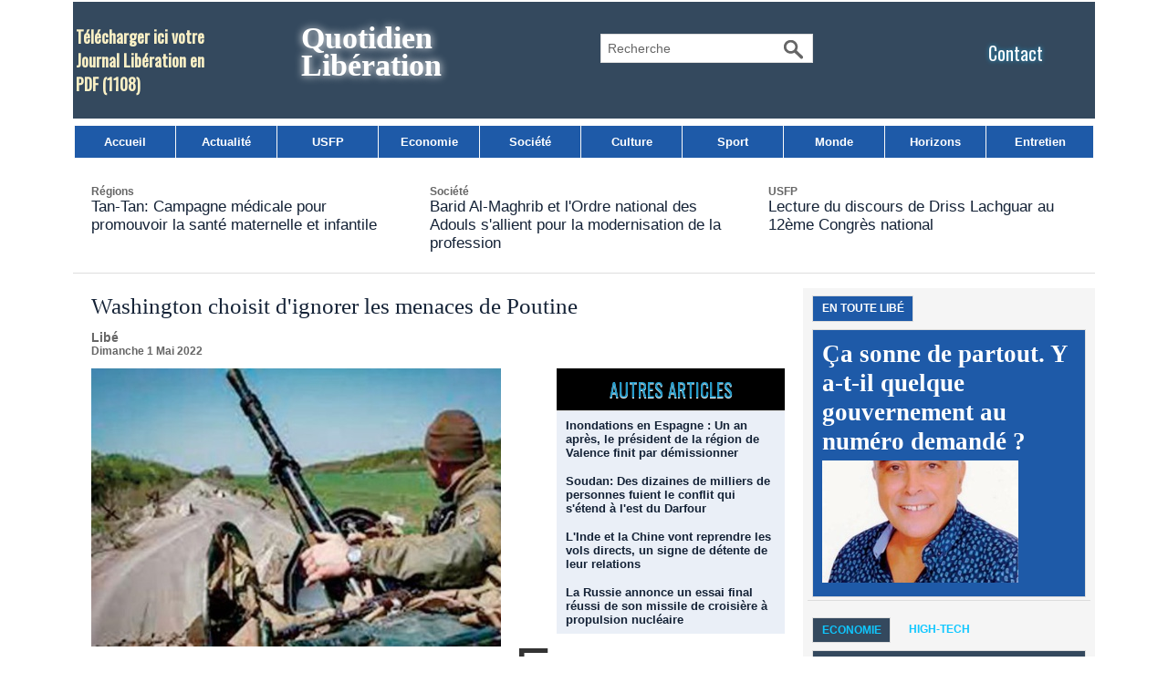

--- FILE ---
content_type: text/html; charset=UTF-8
request_url: https://www.libe.ma/Washington-choisit-d-ignorer-les-menaces-de-Poutine_a132840.html
body_size: 13293
content:
<!DOCTYPE html PUBLIC "-//W3C//DTD XHTML 1.0 Strict//EN" "http://www.w3.org/TR/xhtml1/DTD/xhtml1-strict.dtd">
<html xmlns="http://www.w3.org/1999/xhtml" xmlns:og="http://ogp.me/ns#"  xml:lang="fr" lang="fr">
<head>
<title>Washington choisit d'ignorer les menaces de Poutine</title>
 
<meta http-equiv="Content-Type" content="text/html; Charset=UTF-8" />
<meta name="author" lang="fr" content="Libé" />
<meta name="keywords" content="Libération,Maroc,USFP,actualités du Maroc,politique,culture, ittihad, sport, société,horizon,Libé," />
<meta name="description" content="En mobilisant 40 pays et en prévoyant un budget de 33 milliards pour l'Ukraine, Washington choisit d'ignorer les menaces de Vladimir Poutine d'utiliser l'arme nucléaire et affronte Moscou de façon d..." />

<meta name="geo.position" content="33.5333333;-7.5833333" />
<meta property="og:url" content="https://www.libe.ma/Washington-choisit-d-ignorer-les-menaces-de-Poutine_a132840.html" />
<meta name="image" property="og:image" content="https://www.libe.ma/photo/art/grande/64181627-46088479.jpg?v=1651413023" />
<meta property="og:type" content="article" />
<meta property="og:title" content="Washington choisit d'ignorer les menaces de Poutine" />
<meta property="og:description" content="En mobilisant 40 pays et en prévoyant un budget de 33 milliards pour l'Ukraine, Washington choisit d'ignorer les menaces de Vladimir Poutine d'utiliser l'arme nucléaire et affronte Moscou de façon de moins en moins voilée, ne craignant apparemment pas de pousser le président russe dans ses..." />
<meta property="og:site_name" content="Libération" />
<meta property="twitter:card" content="summary_large_image" />
<meta property="twitter:image" content="https://www.libe.ma/photo/art/grande/64181627-46088479.jpg?v=1651413023" />
<meta property="twitter:title" content="Washington choisit d'ignorer les menaces de Poutine" />
<meta property="twitter:description" content="En mobilisant 40 pays et en prévoyant un budget de 33 milliards pour l'Ukraine, Washington choisit d'ignorer les menaces de Vladimir Poutine d'utiliser l'arme nucléaire et affronte Moscou de façon d..." />
<link rel="stylesheet" href="/var/style/style_3.css?v=1761907637" type="text/css" />
<link rel="stylesheet" href="/var/style/style.39665390.css?v=1740837268" type="text/css" />
<link rel="stylesheet" href="/var/style/style.42821435.css?v=1740837216" type="text/css" />
<link rel="stylesheet" href="/var/style/style.1764660.css?v=1686580005" type="text/css" />
<link href="https://fonts.googleapis.com/css?family=Oswald|verdana&display=swap" rel="stylesheet" type="text/css" />
<link rel="alternate" media="only screen and (max-width: 640px)" href="https://m.libe.ma/Washington-choisit-d-ignorer-les-menaces-de-Poutine_a132840.html" />
<link rel="canonical" href="https://www.libe.ma/Washington-choisit-d-ignorer-les-menaces-de-Poutine_a132840.html" />
<link rel="alternate" type="application/rss+xml" title="RSS" href="/xml/syndication.rss" />
<link rel="alternate" type="application/atom+xml" title="ATOM" href="/xml/atom.xml" />
<link rel="icon" href="/favicon.ico?v=1430310018" type="image/x-icon" />
<link rel="shortcut icon" href="/favicon.ico?v=1430310018" type="image/x-icon" />
<script src="/_public/js/jquery-1.8.3.min.js?v=1731587507" type="text/javascript"></script>
<script src="/_public/js/jquery-ui-1.10.3.custom.min.js?v=1731587507" type="text/javascript"></script>
<script src="/_public/js/jquery.tools-1.2.7.min.js?v=1731587507" type="text/javascript"></script>
<script src="/_public/js/compress_jquery.ibox.js?v=1731587507" type="text/javascript"></script>
<script src="/_public/js/regie_pub.js?v=1731587507" type="text/javascript"></script>
<script src="/_public/js/jquery-tiptip.min.js?v=1731587507" type="text/javascript"></script>
<script src="/_public/js/form.js?v=1731587507" type="text/javascript"></script>
<script src="/_public/js/compress_fonctions.js?v=1731587507" type="text/javascript"></script>
<script type="text/javascript" src="//platform.linkedin.com/in.js">lang:fr_FR</script>
<script type="text/javascript" src="//platform.linkedin.com/in.js"></script>
<script type="text/javascript">
/*<![CDATA[*//*---->*/
selected_page = ['article', ''];
selected_page = ['article', '64181627'];
var deploye39665332 = true;

function sfHover_39665332(id) {
	var func = 'hover';
	if ($('#css-responsive').length && parseInt($(window).width()) <= 800) { 
		func = 'click';
	}

	$('#' + id + ' li' + (func == 'click' ? ' > a' : '')).on(func, 
		function(e) { 
			var obj  = (func == 'click' ? $(this).parent('li') :  $(this));
			if (func == 'click') {
				$('#' + id + ' > li').each(function(index) { 
					if ($(this).attr('id') != obj.attr('id') && !$(this).find(obj).length) {
						$(this).find(' > ul:visible').each(function() { $(this).hide(); });
					}
				});
			}
			if(func == 'click' || e.type == 'mouseenter') { 
				if (obj.find('ul:first:hidden').length)	{
					sfHoverShow_39665332(obj); 
				} else if (func == 'click') {
					sfHoverHide_39665332(obj);
				}
				if (func == 'click' && obj.find('ul').length)	return false; 
			}
			else if (e.type == 'mouseleave') { sfHoverHide_39665332(obj); }
		}
	);
}
function sfHoverShow_39665332(obj) {
	obj.addClass('sfhover').css('z-index', 1000); obj.find('ul:first:hidden').each(function() { if ($(this).hasClass('lvl0')) $(this).show('drop', {direction:'down'}, 500); else $(this).css('z-index', -1).show('drop', {direction:'left'}, 500); });
}
function sfHoverHide_39665332(obj) {
	obj.find('ul:visible').each(function() { if ($(this).hasClass('lvl0')) $(this).hide('drop', {direction:'down'}, 500); else $(this).hide('drop', {direction:'left'}, 500);});
}

 var GBRedirectionMode = 'IF_FOUND';
/*--*//*]]>*/

</script>
<style type="text/css">
.mod_39665390 img, .mod_39665390 embed, .mod_39665390 table {
	 max-width: 754px;
}

.mod_39665390 .mod_39665390_pub {
	 min-width: 758px;
}

.mod_39665390 .mod_39665390_pub .cel1 {
	 padding: 0;
}

.mod_39665390 .photo.left .mod_39665390_pub, .mod_39665390 .photo.right .mod_39665390_pub {
	 min-width: 379px; margin: 15px 10px;
}

.mod_39665390 .photo.left .mod_39665390_pub {
	 margin-left: 0;
}

.mod_39665390 .photo.right .mod_39665390_pub {
	 margin-right: 0;
}

.mod_39665390 .para_46088479 .photo {
	 position: relative;
}


			#tiptip_holder {
				display: none;
				position: absolute;
				top: 0;
				left: 0;
				z-index: 99999;
			}
</style>

<!-- Google Analytics -->
<script>
  (function(i,s,o,g,r,a,m){i['GoogleAnalyticsObject']=r;i[r]=i[r]||function(){
  (i[r].q=i[r].q||[]).push(arguments)},i[r].l=1*new Date();a=s.createElement(o),
  m=s.getElementsByTagName(o)[0];a.async=1;a.src=g;m.parentNode.insertBefore(a,m)
  })(window,document,'script','//www.google-analytics.com/analytics.js','ga');

  ga('create', 'UA-1301311-2', 'auto');
  ga('send', 'pageview');

</script>


















<script async src="https://pagead2.googlesyndication.com/pagead/js/adsbygoogle.js?client=ca-pub-6666378670486247"
     crossorigin="anonymous"></script>
 
</head>

<body class="mep3">
<div id="main">
<table id="main_table_inner" cellspacing="0">
<tr>
<td class="z_col0_td_inner z_td_colonne" colspan="2">
<div id="z_col0">
	 <div class="z_col0_inner">
		 <div class="inner">
<!-- ********************************************** ZONE TITRE ********************************************** -->
<table cellpadding="0" cellspacing="0" id="mod_42809853" class="mod_42809853 wm-module module-responsive  module-combo nb-modules-4" style="position:relative">
<tr>
<td class="celcombo1">
<!-- telechargement 64340183 -->
<div id="ecart_before_64340183" class="ecart_col0 " style="display:none"><hr /></div>
<div id="mod_64340183" class="mod_64340183 wm-module fullbackground ">
	 <div class="cel1 alone">
		 <h3 class="titre">
			 <a href="/downloads/Telecharger-ici-votre-Journal-Liberation-en-PDF_t6530.html">Télécharger ici votre Journal Libération en PDF</a>
			 <span class="nombre">(1108)</span> 
		 </h3>
	 </div>
	 </div>
</td>
<td class="celcombo2">
<!-- titre 64339857 -->
<div id="ecart_before_64339857" class="ecart_col0 " style="display:none"><hr /></div>
<div id="mod_64339857" class="mod_64339857 wm-module fullbackground "><div class="fullmod">
	 <div class="titre"><a href="https://www.libe.ma/">Quotidien Libération</a></div>
</div></div>
</td>
<td class="celcombo3">
<!-- recherche 64340338 -->
<div id="ecart_before_64340338" class="ecart_col0 " style="display:none"><hr /></div>
<div id="mod_64340338" class="mod_64340338 wm-module fullbackground  recherche type-3">
	 <form id="form_64340338" action="/search/" method="get" enctype="application/x-www-form-urlencoded" >
		 <div class="cel1">
			 <input type="text" style="width:180px" id="keyword_safe_64340338" name="keyword_safe_64340338" value="Recherche" class="button" onfocus="this.style.display='none'; document.getElementById('keyword_64340338').style.display='inline'; document.getElementById('keyword_64340338').focus()" /><input type="text" style="display:none;width:180px" id="keyword_64340338" name="keyword" value="" class="button" onblur="if (this.value == '') {this.style.display='none'; document.getElementById('keyword_safe_64340338').style.display='inline';}" onkeydown="if(event.keyCode == 13) $('#form_64340338').submit()" />		 </div>
	 </form>
</div>
</td>
<td class="celcombo4">
<!-- lien_perso 64340000 -->
<div id="ecart_before_64340000" class="ecart_col0 " style="display:none"><hr /></div>
<div id="mod_64340000" class="mod_64340000 wm-module fullbackground  module-lien_perso">
	 <div class="texte">
		 <a href="https://www.libe.ma/pages/" > Contact</a>
	 </div>
</div>
</td>
</tr>
</table>
<div id="ecart_after_42809853" class="ecart_col0"><hr /></div>

<!-- menu_deployable 39665332 -->
<div id="ecart_before_39665332" class="ecart_col0 " style="display:none"><hr /></div>
<div id="mod_39665332" class="mod_39665332 module-menu_deployable wm-module fullbackground  colonne-a type-1 background-cell- " >
	 <div class="main_menu">
		 <ul id="menuliste_39665332">
			 <li data-link="home," class=" titre first" id="menuliste_39665332_1"><a href="https://www.libe.ma/" >Accueil</a></li>
			 <li data-link="rubrique,132004" class=" titre" id="menuliste_39665332_2"><a href="/Actualite_r5.html" >Actualité</a></li>
			 <li data-link="rubrique,432580" class=" titre" id="menuliste_39665332_3"><a href="/USFP_r25.html" >USFP</a></li>
			 <li data-link="rubrique,132009" class=" titre" id="menuliste_39665332_4"><a href="/Economie_r10.html" >Economie</a></li>
			 <li data-link="rubrique,132006" class=" titre" id="menuliste_39665332_5"><a href="/Societe_r7.html" >Société</a></li>
			 <li data-link="rubrique,132007" class=" titre" id="menuliste_39665332_6"><a href="/Culture_r8.html" >Culture</a></li>
			 <li data-link="rubrique,132005" class=" titre" id="menuliste_39665332_7"><a href="/Sport_r6.html" >Sport</a></li>
			 <li data-link="rubrique,136065" class=" titre" id="menuliste_39665332_8"><a href="/Monde_r17.html" >Monde</a></li>
			 <li data-link="rubrique,132040" class=" titre" id="menuliste_39665332_9"><a href="/Horizons_r13.html" >Horizons</a></li>
			 <li data-link="rubrique,132697" class=" titre last" id="menuliste_39665332_10"><a href="/Entretien_r14.html" >Entretien</a></li>
		 </ul>
	 <div class="break" style="_height:auto;"></div>
	 </div>
	 <div class="clear"></div>
	 <script type="text/javascript">sfHover_39665332('menuliste_39665332')</script>
</div>
<div id="ecart_after_39665332" class="ecart_col0"><hr /></div>

<!-- html 42881465 -->
<div id="ecart_before_42881465" class="ecart_col0 module-responsive" style="display:none"><hr /></div>
	 
<div id="ecart_after_42881465" class="ecart_col0"><hr /></div>

<!-- rub_une 73234953 -->
<div id="ecart_before_73234953" class="ecart_col0 module-responsive" style="display:none"><hr /></div>
<div id="mod_73234953" class="mod_73234953 wm-module fullbackground module-responsive  module-rub_une type-2">
	 <div class="cel1 nb-col-3" style="padding:0"><div class="fullmod">
	 <div class="encapse_bloc id0  clear-x2 clear-x3 clear-x4" style="padding:0 20px;width:331px; float:left;position:relative;_position:static;">
		 <div class="no_bloc_rub" style="padding:15px 0">
			 <h4 class="rubrique">
				 <a class="arub9" href="/Regions_r9.html"><span class="nom_rub9">Régions</span></a>
			 </h4>
			 <h3 class="titre first" style=";margin-bottom:5px">
				 <a href="/Tan-Tan-Campagne-medicale-pour-promouvoir-la-sante-maternelle-et-infantile_a156936.html">
					 Tan-Tan: Campagne médicale pour promouvoir la santé maternelle et infantile
				 </a>
			
			 <br class="clear" />
			 </h3>
			 <div class="clear"></div>
		 </div>
		 <div class="clear separate"><hr /></div>
	 </div>
	 <div class="encapse_bloc id1 " style="padding:0 20px;width:331px; float:left;position:relative;_position:static;">
		 <div class="no_bloc_rub" style="padding:15px 0">
			 <h4 class="rubrique">
				 <a class="arub7" href="/Societe_r7.html"><span class="nom_rub7">Société</span></a>
			 </h4>
			 <h3 class="titre first" style=";margin-bottom:5px">
				 <a href="/Barid-Al-Maghrib-et-l-Ordre-national-des-Adouls-s-allient-pour-la-modernisation-de-la-profession_a156928.html">
					 Barid Al-Maghrib et l'Ordre national des Adouls s'allient pour la modernisation de la profession
				 </a>
			
			 <br class="clear" />
			 </h3>
			 <div class="clear"></div>
		 </div>
		 <div class="clear separate"><hr /></div>
	 </div>
	 <div class="encapse_bloc id2  clear-x2" style="padding:0 20px;width:331px; float:left;position:relative;_position:static;">
		 <div class="no_bloc_rub" style="padding:15px 0">
			 <h4 class="rubrique">
				 <a class="arub25" href="/USFP_r25.html"><span class="nom_rub25">USFP</span></a>
			 </h4>
			 <h3 class="titre first" style=";margin-bottom:5px">
				 <a href="/Lecture-du-discours-de-Driss-Lachguar-au-12eme-Congres-national_a156959.html">
					 Lecture du discours de Driss Lachguar au 12ème Congrès national
				 </a>
			
			 <br class="clear" />
			 </h3>
			 <div class="clear"></div>
		 </div>
		 <div class="clear separate"><hr /></div>
	 </div>
	 <div class="clear"></div>
	 </div></div>
</div>
<!-- ********************************************** FIN ZONE TITRE ****************************************** -->
		 </div>
	 </div>
</div>
</td>
</tr>

<tr class="tr_median">
<td class="z_col1_td_inner z_td_colonne main-colonne">
<!-- ********************************************** COLONNE 1 ********************************************** -->
<div id="z_col1" class="z_colonne">
	 <div class="z_col1_inner z_col_median">
		 <div class="inner">
<div id="mod_39665390" class="mod_39665390 wm-module fullbackground  page2_article article-132840">
	 <div class="cel1">
		 <div class="titre">
			 <h1 class="access">
				 Washington choisit d'ignorer les menaces de Poutine
			 </h1>
		 </div>
		 <br class="texte clear" />
		 <div class="real-auteur auteur">
			 <div class="access">Libé</div>
		 </div>
		 <div id="date" class="date">
			 <div class="access">Dimanche 1 Mai 2022</div>
		 </div>
	 <div class="entry-content instapaper_body">
		 <br id="sep_para_1" class="sep_para access"/>
		 <div id="para_1" class="para_46088479 resize" style="">
<div class="hide_module_inside right" style="margin-left:10px;margin-bottom:10px;">
<div class="module_inside" style="width:250px">

<!-- article_connexe 42821435 -->
<div id="ecart_before_42821435" class="ecart_col1 responsive" style="display:none"><hr /></div>
<div id="mod_42821435" class="mod_42821435 wm-module fullbackground  module-article_connexe">
	 <div class="entete"><div class="fullmod">
		 <span>Autres articles</span>
	 </div></div>
	 <ul>
		 <li class="cel1 first">
			 <h3 class="titre">
				 <a href="/Inondations-en-Espagne-Un-an-apres-le-president-de-la-region-de-Valence-finit-par-demissionner_a156989.html">Inondations en Espagne : Un an après, le président de la région de Valence finit par démissionner</a>
			 </h3>
		 </li>
		 <li class="cel1">
			 <h3 class="titre">
				 <a href="/Soudan-Des-dizaines-de-milliers-de-personnes-fuient-le-conflit-qui-s-etend-a-l-est-du-Darfour_a156988.html">Soudan: Des dizaines de milliers de personnes fuient le conflit qui s'étend à l'est du Darfour</a>
			 </h3>
		 </li>
		 <li class="cel1">
			 <h3 class="titre">
				 <a href="/L-Inde-et-la-Chine-vont-reprendre-les-vols-directs-un-signe-de-detente-de-leur-relations_a156802.html">L'Inde et la Chine vont reprendre les vols directs, un signe de détente de leur relations</a>
			 </h3>
		 </li>
		 <li class="cel1 last">
			 <h3 class="titre">
				 <a href="/La-Russie-annonce-un-essai-final-reussi-de-son-missile-de-croisiere-a-propulsion-nucleaire_a156801.html">La Russie annonce un essai final réussi de son missile de croisière à propulsion nucléaire</a>
			 </h3>
		 </li>
	 </ul>
</div>
</div>
</div>
			 <div class="photo shadow left">
				 <a href="javascript:void(0)" rel="https://www.libe.ma/photo/art/grande/64181627-46088479.jpg?v=1651413023&amp;ibox" title="Washington choisit d'ignorer les menaces de Poutine"><img class="responsive"  style="display:none" src="https://www.libe.ma/photo/art/grande/64181627-46088479.jpg?v=1651413023" alt="Washington choisit d'ignorer les menaces de Poutine" title="Washington choisit d'ignorer les menaces de Poutine" />
<img class="not-responsive"  src="https://www.libe.ma/photo/art/default/64181627-46088479.jpg?v=1651413025" alt="Washington choisit d'ignorer les menaces de Poutine" title="Washington choisit d'ignorer les menaces de Poutine"  /></a>
			 </div>
			 <div class="texte">
				 <div class="access firstletter">
					 <p class="texte">En mobilisant 40 pays et en prévoyant un budget de 33 milliards pour l'Ukraine, Washington choisit d'ignorer les menaces de Vladimir Poutine d'utiliser l'arme nucléaire et affronte Moscou de façon de moins en moins voilée, ne craignant apparemment pas de pousser le président russe dans ses retranchements.  <br />    <p class="texte">Au lendemain d'une réunion organisée par Washington à Ramstein, en Allemagne, pour organiser le soutien d'une quarantaine de pays à l'Ukraine, M. Poutine a promis mercredi une réponse "rapide et foudroyante" en cas d'intervention extérieure dans le conflit. Le président russe a mentionné "ces outils dont personne d'autre ne peut se vanter actuellement", une allusion à peine voilée à l'arme nucléaire tactique, dont la doctrine militaire russe prévoit l'utilisation pour forcer un adversaire à reculer. Loin de reculer, Joe Biden a répliqué le lendemain en demandant au Congrès une colossale rallonge budgétaire de 33 milliards de dollars, dont 20 milliards doivent aller à la fourniture d'armements, soit près de sept fois plus que les quantités pourtant impressionnantes d'armes et munitions déjà fournies à l'Ukraine depuis l'invasion russe, déclenchée le 24 février.  <br />    <p class="texte">L'administration américaine livre désormais de l'armement lourd à Kiev, comme de l'artillerie, des hélicoptères et des drones, après avoir longuement hésité à le faire de peur d'étendre le conflit à d'autres pays de l'Otan. Cette inquiétude paraît avoir disparu à Washington, où le ministre de la Défense Lloyd Austin s'est donné lundi pour objectif de "voir la Russie affaiblie à un degré tel qu'elle ne puisse pas faire le même genre de choses que l'invasion de l'Ukraine", au retour d'une visite à Kiev. <br />    <p class="texte"> Au sein du gouvernement américain, la menace nucléaire de la Russie est désormais balayée d'un revers de la main. Joe Biden a ainsi fustigé jeudi les menaces "irresponsables" de Vladimir Poutine, et jugé qu'elles montraient "le sentiment de désespoir ressenti par la Russie, confrontée à son misérable échec au regard de ses objectifs initiaux". Et vendredi, un haut responsable du Pentagone a affirmé que Washington "ne pense pas qu'il y ait un risque d'usage d'armes nucléaires ou que le territoire de l'Otan soit menacé". <br />    <p class="texte"> Pour Lawrence Freedman, professeur émérite au King's College de Londres, les diverses menaces de la Russie "sont prises moins au sérieux qu'avant". "C'est déjà une puissance diminuée", ajoute-t-il sur son blog. Des conclusions partagées par Gideon Rose, du Council on Foreign Relations à New York. "Moscou n'utilisera pas d'armes nucléaires pendant le conflit", affirme-t-il dans la revue Foreign Affairs. Vladimir Poutine "sait que des représailles extraordinaires et un opprobre universel suivraient, sans qu'un avantage stratégique puisse les justifier, sans compter que les effets radioactifs que cela provoquerait pourraient facilement retomber sur la Russie", ajoute-t-il.  <br />    <p class="texte">Même si M. Biden affirme que les Etats-Unis "n'attaquent pas la Russie", Washington vient de donner un coup d'accélérateur aux livraisons d'équipements militaires à l'Ukraine, et forme désormais ouvertement des militaires ukrainiens aux armements lourds américains, après l'avoir fait discrètement. <br />    <p class="texte"> Le conflit prend donc toutes les apparences d'une "guerre par procuration" contre Moscou, par l'intermédiaire des Ukrainiens, note Sam Winter-Levy, de l'université de Princeton, sur le blog spécialisé War on the Rocks. Ce genre de guerre par pays interposés, comme celle qui oppose l'Arabie Saoudite à l'Iran par l'intermédiaire des rebelles houthis au Yémen, "est la pire issue possible" car elle présente un risque d'escalade et que ce genre de guerre dure généralement longtemps, estime cet expert qui collabore également avec l'académie militaire américaine de West Point.  <br />    <p class="texte">Mais "c'est peut-être la meilleure option possible", car les Occidentaux "n'ont pas le choix", ajoute-t-il. "En fin de compte, les seules options pires que la guerre par procuration sont une victoire à bon compte de la Russie en Ukraine, ou une confrontation directe entre les Etats-Unis et la Russie". <br />  
				 </div>
			 </div>
			 <div class="clear"></div>
		 </div>
	 </div>
		 <div class="boutons_ligne" id="boutons">
<a class="bt-mail" rel="nofollow" href="/send/64181627/"><img src="/_images/icones/bt_mail_12.png?v=1731587505" class="image middle" alt="" title=""  /></a>			 &nbsp;&nbsp;
<a class="bt-plus" href="javascript:void(0)" onclick="javascript:setSize(10, 'access')"><img src="/_images/icones/bt_fontplus_12.png?v=1731587505" class="image pointer middle" alt="Augmenter la taille du texte" title="Augmenter la taille du texte"  />&nbsp;Augmenter la taille du texte</a>			 &nbsp;&nbsp;
<a class="bt-moins" href="javascript:void(0)" onclick="javascript:setSize(-10, 'access')"><img src="/_images/icones/bt_fontmoins_12.png?v=1731587505" class="image pointer middle" alt="Diminuer la taille du texte" title="Diminuer la taille du texte"  />&nbsp;Diminuer la taille du texte</a>			 &nbsp;&nbsp;
<a class="bt-share" href="javascript:void(0)" id="share_boutons_39665390"><img src="/_images/icones/bt_share_12.png?v=1731587505" class="image middle" alt="Partager" title="Partager"  />&nbsp;Partager</a>
		 </div>
		 <br class="texte clear" />
			 <div class="auteur social">
				 <a target="_blank" href="http://www.facebook.com/share.php?u=https%3A%2F%2Fwww.libe.ma%2FWashington-choisit-d-ignorer-les-menaces-de-Poutine_a132840.html"><img src="/_images/addto/facebook.png?v=1732287175" alt="Facebook" title="Facebook" /></a>
				 <a target="_blank" href="http://twitter.com/intent/tweet?text=Washington+choisit+d%27ignorer+les+menaces+de+Poutine+http%3A%2F%2Fxfru.it%2FoOo6xZ"><img src="/_images/addto/twitter.png?v=1732287176" alt="Twitter" title="Twitter" /></a>
				 <a target="_blank" href="http://www.linkedin.com/shareArticle?mini=true&amp;url=https%3A%2F%2Fwww.libe.ma%2FWashington-choisit-d-ignorer-les-menaces-de-Poutine_a132840.html&amp;title=Washington+choisit+d%27ignorer+les+menaces+de+Poutine&amp;source=&amp;summary="><img src="/_images/addto/linkedin.png?v=1732287176" alt="LinkedIn" title="LinkedIn" /></a>
				 <a target="_blank" href="http://digg.com/submit?phase=2&amp;url=https%3A%2F%2Fwww.libe.ma%2FWashington-choisit-d-ignorer-les-menaces-de-Poutine_a132840.html&amp;title=Washington+choisit+d%27ignorer+les+menaces+de+Poutine"><img src="/_images/addto/digg.png?v=1732287175" alt="Digg" title="Digg" /></a>
				 <a target="_blank" href="http://www.google.com/bookmarks/mark?op=edit&amp;bkmk=https%3A%2F%2Fwww.libe.ma%2FWashington-choisit-d-ignorer-les-menaces-de-Poutine_a132840.html"><img src="/_images/addto/google.png?v=1732287176" alt="Google" title="Google" /></a>
				 <a target="_blank" href="http://reddit.com/submit?url=https%3A%2F%2Fwww.libe.ma%2FWashington-choisit-d-ignorer-les-menaces-de-Poutine_a132840.html&amp;title=Washington+choisit+d%27ignorer+les+menaces+de+Poutine"><img src="/_images/addto/reddit.png?v=1732287176" alt="Reddit" title="Reddit" /></a>
				 <a target="_blank" href="http://www.viadeo.com/shareit/share/?url=https%3A%2F%2Fwww.libe.ma%2FWashington-choisit-d-ignorer-les-menaces-de-Poutine_a132840.html"><img src="/_images/addto/viadeo.png?v=1732287176" alt="Viadeo" title="Viadeo" /></a>
				 <a target="_blank" href="http://pinterest.com/pin/create/button/?url=https%3A%2F%2Fwww.libe.ma%2FWashington-choisit-d-ignorer-les-menaces-de-Poutine_a132840.html&amp;description=Washington+choisit+d%27ignorer+les+menaces+de+Poutine"><img src="/_images/addto/pinterest.png?v=1732287176" alt="Pinterest" title="Pinterest" /></a>
			 </div>
<br />		 <div class="auteur">
			 <div class="access">Lu 1682 fois</div>
		 </div>
<iframe class="sharing" src="//www.facebook.com/plugins/like.php?href=https%3A%2F%2Fwww.libe.ma%2FWashington-choisit-d-ignorer-les-menaces-de-Poutine_a132840.html&amp;layout=button_count&amp;show_faces=false&amp;width=100&amp;action=like&amp;colorscheme=light" scrolling="no" frameborder="0" allowTransparency="true" style="float:left; border:none; overflow:hidden; width:105px; height:20px;"></iframe>
<iframe class="sharing" allowtransparency="true" frameborder="0" scrolling="no" src="//platform.twitter.com/widgets/tweet_button.html?url=http%3A%2F%2Fxfru.it%2FoOo6xZ&amp;counturl=https%3A%2F%2Fwww.libe.ma%2FWashington-choisit-d-ignorer-les-menaces-de-Poutine_a132840.html&amp;text=Washington%20choisit%20d%27ignorer%20les%20menaces%20de%20Poutine&amp;count=horizontal" style="float:left;width:115px; height:20px;"></iframe>
<div class="sharing" style="float: left; width:115px; height:20px;">
<script type="IN/Share" data-url="https://www.libe.ma/Washington-choisit-d-ignorer-les-menaces-de-Poutine_a132840.html" data-counter="right"></script>
</div>
<div class="clear"></div>
 <div style="display:none" id="hidden_fields"></div>

		 <br />
		 <!-- page2_commentaire -->
		 <a id="comments"></a>
		 <div id="mod_1764660" class="param_commentaire mod_1764660 wm-module fullbackground ">
			 <div class="cel1">
				 <a id="last_comment"></a>
			 <div id="div_form_comment">
				 <a id="infoscom"></a>
				 <div id="infos_fond_div" style="display:none;"></div>
				 <div id="title_new_comment" class="infos">Nouveau commentaire : </div>
				 <form id="form_comment" action="/Washington-choisit-d-ignorer-les-menaces-de-Poutine_a132840.html#last_comment" method="post" accept-charset="UTF-8">
					 <div class="infos encadre">
						 <input type="hidden" name="action" value="article" />
						 <input type="hidden" name="id_article" value="64181627" />
						 <input type="hidden" name="id_article_reel" value="64181627" />
						 <input type="hidden" name="ajout_commentaire" value="oui" />
						 <input type="hidden" name="type_enreg" value="" />
						 <input type="hidden" name="type" value="" />
						 <div class="form">
				 <div id="inputs">
					<div id="div_a_pseudo" style="">
<label style="">Nom * :</label>
<div class="inputrow" style="">
	 <input class="button" onfocus="del_error(this.id)" type="text" id="a_pseudo" name="a_pseudo" value=""  maxlength="250" />
	 <div id="error_a_pseudo" class="error"></div>
</div>
<div class="inforow"> </div>
</div>
<div class="break"></div>
					<div id="div_a_email" style="">
<label style="">Adresse email (non publiée) * :</label>
<div class="inputrow" style="">
	 <input class="button" onfocus="del_error(this.id)" type="text" id="a_email" name="a_email" value=""  maxlength="120" />
	 <div id="error_a_email" class="error"></div>
</div>
<div class="inforow"> </div>
</div>
<div class="break"></div>
					<div id="div_a_url" style="">
<label style="">Site web :</label>
<div class="inputrow" style="">
	 <input class="button" onfocus="del_error(this.id)" type="text" id="a_url" name="a_url" value=""  />
	 <div id="error_a_url" class="error"></div>
</div>
<div class="inforow"> </div>
</div>
<div class="break"></div>
				 </div>
				 <label style="display:block;margin-bottom:3px">Commentaire * :</label>
				 <div class="inputrow" style="padding-top:5px">
					 <textarea id="a_commentaire" class="button" onfocus="del_error('a_commentaire')" name="a_commentaire" rows="8"></textarea>
					 <div id="error_a_commentaire" class="error"></div>
				 </div>
			 <div class="clear"></div>
				 <div id="notify">
					<div class="radiorow">
		 <input type="checkbox" name="a_notify" id="a_notify" value="yes"  /> <label for="a_notify" class="champ" style="display:inline">Me notifier l'arrivée de nouveaux commentaires</label><br/>
		 <div id="error_a_notify" class="error"></div>
</div>
<div class="break"></div>
				 </div>
						 </div>
						 <div class="submit" style="margin:10px 0">
							 <input type="submit" value="Proposer" class="button2" />
						 </div>
					 </div>
				 </form>
			 </div>
			 <div class="message">
				 Votre avis nous intéresse. Cependant, Libé refusera de diffuser toute forme de message haineux, diffamatoire, calomnieux ou attentatoire à l'honneur et à la vie privée. 					 <br />
					 Seront immédiatement exclus de notre site, tous propos racistes ou xénophobes, menaces, injures ou autres incitations à la violence.					 <br />
					 En toutes circonstances, nous vous recommandons respect et courtoisie. Merci. 
			 </div>
		 </div>
		 </div>
 
		 <div id="entete_liste">
		 <br />
		 <div class="entete_liste" style="float:left">
			 <div class="access" style="padding-top:5px">Dans la même rubrique :</div>
		 </div>
		 <div class="titre_liste pager" style="float:right; padding:0 0 10px 0">
			 <a class="sel" rel="nofollow" href="javascript:void(0)" onclick="recharge('entete_liste', 'https://www.libe.ma/mymodule/39665390/', '', 'start=-2&amp;numero=132840&amp;java=false&amp;ajax=true&amp;show=liste_articles&amp;mod_size=2')">&lt;</a>
			 <a href="javascript:void(0)" rel="nofollow" onclick="recharge('entete_liste', 'https://www.libe.ma/mymodule/39665390/', '', 'start=2&amp;numero=132840&amp;java=false&amp;ajax=true&amp;show=liste_articles&amp;mod_size=2')">&gt;</a>
		 </div>
		 <div class="break" style="padding-bottom: 10px"></div>
			 <table class="same_rub inner" cellpadding="0" cellspacing="0"><tr style="margin:0 auto">
		 <td class="bloc_liste" style="padding-right:5px;">
		 <div class="titre_liste bloc">
			 <div class="" style="position: relative; display:block; padding-top: 163px; cursor:pointer" onclick="location.href = 'https://www.libe.ma/Inondations-en-Espagne-Un-an-apres-le-president-de-la-region-de-Valence-finit-par-demissionner_a156989.html'"></div>
			 <h3 class="access">
			 <span class="date">Lundi 3 Novembre 2025 - 14:48</span>			 <a class="access" href="/Inondations-en-Espagne-Un-an-apres-le-president-de-la-region-de-Valence-finit-par-demissionner_a156989.html">Inondations en Espagne : Un an après, le président de la région de Valence finit par démissionner</a>
			 </h3>
		 </div>
		 </td>
		 <td class="bloc_liste" style="padding-left:5px;">
		 <div class="titre_liste bloc">
			 <div class="" style="position: relative; display:block; padding-top: 163px; cursor:pointer" onclick="location.href = 'https://www.libe.ma/Soudan-Des-dizaines-de-milliers-de-personnes-fuient-le-conflit-qui-s-etend-a-l-est-du-Darfour_a156988.html'"></div>
			 <h3 class="access">
			 <span class="date">Lundi 3 Novembre 2025 - 14:47</span>			 <a class="access" href="/Soudan-Des-dizaines-de-milliers-de-personnes-fuient-le-conflit-qui-s-etend-a-l-est-du-Darfour_a156988.html">Soudan: Des dizaines de milliers de personnes fuient le conflit qui s'étend à l'est du Darfour</a>
			 </h3>
		 </div>
		 </td>
			 </tr></table>
		 </div>
		 <p class="boutons_ligne">
			 <a class="access" href="/Actualite_r5.html">Actualité</a>
			 <span class="access"> | </span>
			 <a class="access" href="/Dossiers-du-weekend_r15.html">Dossiers du weekend</a>
			 <span class="access"> | </span>
			 <a class="access" href="/Special-elections_r19.html">Spécial élections</a>
			 <span class="access"> | </span>
			 <a class="access" href="/Les-cancres-de-la-campagne_r39.html">Les cancres de la campagne</a>
			 <span class="access"> | </span>
			 <a class="access" href="/Libe-Ete_r22.html">Libé + Eté</a>
			 <span class="access"> | </span>
			 <a class="access" href="/Special-Ete_r26.html">Spécial Eté</a>
			 <span class="access"> | </span>
			 <a class="access" href="/Retrospective-2010_r24.html">Rétrospective 2010</a>
			 <span class="access"> | </span>
			 <a class="access" href="/Monde_r17.html">Monde</a>
			 <span class="access"> | </span>
			 <a class="access" href="/Societe_r7.html">Société</a>
			 <span class="access"> | </span>
			 <a class="access" href="/Regions_r9.html">Régions</a>
			 <span class="access"> | </span>
			 <a class="access" href="/Horizons_r13.html">Horizons</a>
			 <span class="access"> | </span>
			 <a class="access" href="/Economie_r10.html">Economie</a>
			 <span class="access"> | </span>
			 <a class="access" href="/Culture_r8.html">Culture</a>
			 <span class="access"> | </span>
			 <a class="access" href="/Sport_r6.html">Sport</a>
			 <span class="access"> | </span>
			 <a class="access" href="/Ecume-du-jour_r11.html">Ecume du jour</a>
			 <span class="access"> | </span>
			 <a class="access" href="/Entretien_r14.html">Entretien</a>
			 <span class="access"> | </span>
			 <a class="access" href="/Archives_r16.html">Archives</a>
			 <span class="access"> | </span>
			 <a class="access" href="/Video_r18.html">Vidéo</a>
			 <span class="access"> | </span>
			 <a class="access" href="/Expresso_r20.html">Expresso</a>
			 <span class="access"> | </span>
			 <a class="access" href="/En-toute-Libe_r21.html">En toute Libé</a>
			 <span class="access"> | </span>
			 <a class="access" href="/USFP_r25.html">USFP</a>
			 <span class="access"> | </span>
			 <a class="access" href="/People_r27.html">People</a>
			 <span class="access"> | </span>
			 <a class="access" href="/Editorial_r28.html">Editorial</a>
			 <span class="access"> | </span>
			 <a class="access" href="/Post-Scriptum_r29.html">Post Scriptum</a>
			 <span class="access"> | </span>
			 <a class="access" href="/Billet_r37.html">Billet</a>
			 <span class="access"> | </span>
			 <a class="access" href="/Rebonds_r30.html">Rebonds</a>
			 <span class="access"> | </span>
			 <a class="access" href="/Vu-d-ici_r34.html">Vu d'ici</a>
			 <span class="access"> | </span>
			 <a class="access" href="/Scalpel_r36.html">Scalpel</a>
			 <span class="access"> | </span>
			 <a class="access" href="/Chronique-litteraire_r38.html">Chronique littéraire</a>
			 <span class="access"> | </span>
			 <a class="access" href="/Chronique_r40.html">Chronique</a>
			 <span class="access"> | </span>
			 <a class="access" href="/Portrait_r41.html">Portrait</a>
			 <span class="access"> | </span>
			 <a class="access" href="/Au-jour-le-jour_r42.html">Au jour le jour</a>
			 <span class="access"> | </span>
			 <a class="access" href="/Edito_r43.html">Edito</a>
			 <span class="access"> | </span>
			 <a class="access" href="/Sur-le-vif_r44.html">Sur le vif</a>
			 <span class="access"> | </span>
			 <a class="access" href="/RETROSPECTIVE-2020_r45.html">RETROSPECTIVE 2020</a>
			 <span class="access"> | </span>
			 <a class="access" href="/RETROSPECTIVE-ECO-2020_r46.html">RETROSPECTIVE ECO 2020</a>
			 <span class="access"> | </span>
			 <a class="access" href="/RETROSPECTIVE-USFP-2020_r47.html">RETROSPECTIVE USFP 2020</a>
			 <span class="access"> | </span>
			 <a class="access" href="/RETROSPECTIVE-SPORT-2020_r48.html">RETROSPECTIVE SPORT 2020</a>
			 <span class="access"> | </span>
			 <a class="access" href="/RETROSPECTIVE-CULTURE-2020_r49.html">RETROSPECTIVE CULTURE 2020</a>
			 <span class="access"> | </span>
			 <a class="access" href="/RETROSPECTIVE-SOCIETE-2020_r50.html">RETROSPECTIVE SOCIETE 2020</a>
			 <span class="access"> | </span>
			 <a class="access" href="/RETROSPECTIVE-MONDE-2020_r51.html">RETROSPECTIVE MONDE 2020</a>
			 <span class="access"> | </span>
			 <a class="access" href="/Videos-USFP_r52.html">Videos USFP</a>
			 <span class="access"> | </span>
			 <a class="access" href="/EconomieZoom_r60.html">Economie_Zoom</a>
			 <span class="access"> | </span>
			 <a class="access" href="/TVLibe_r62.html">TVLibe</a>
		 </p>
	 </div>
</div>
<div id="ecart_after_39665390" class="ecart_col1"><hr /></div>
		 </div>
	 </div>
</div>
<!-- ********************************************** FIN COLONNE 1 ****************************************** -->
</td>
<td class="z_col2_td_inner z_td_colonne">
<!-- ********************************************** COLONNE 2 ********************************************** -->
<div id="z_col2" class="z_colonne">
	 <div class="z_col2_inner z_col_median">
		 <div class="inner">

<!-- rub_une 64767774 -->
<div id="mod_64767774" class="mod_64767774 wm-module fullbackground module-responsive  module-rub_une type-5">
	 <div class="cel1"><div class="fullmod">
		 <div id="tabs_64767774" class="rubrique"><ul>
			 <li class="selected"><a href="javascript:void(0)" onclick="change_tab(this, 64767774)">En toute Libé</a></li>
		 </ul><div class="clear"></div></div>
	 <div class="inner_tabs">
		 <div id="content_tabs_64767774_0" >
			 <h3 class="titre first" style=";margin-bottom:5px">
				 <a href="/Ca-sonne-de-partout-Y-a-t-il-quelque-gouvernement-au-numero-demande_a156287.html">
					 Ça sonne de partout. Y a-t-il quelque gouvernement au numéro demandé ?
				 </a>
			
			 <br class="clear" />
			 </h3>
				 <div class="photo shadow thumbnail-2" style="">
					 <a href="/Ca-sonne-de-partout-Y-a-t-il-quelque-gouvernement-au-numero-demande_a156287.html">
						 <img loading="lazy" src="https://www.libe.ma/photo/art/medium_16_9/91387709-64248142.jpg?v=1759076686" alt="Ça sonne de partout. Y a-t-il quelque gouvernement au numéro demandé ?" title="Ça sonne de partout. Y a-t-il quelque gouvernement au numéro demandé ?"  />
					 </a>
				 </div>
			 <div class="clear"></div>
		 </div>
	 </div>
	 </div></div>
</div>
<div id="ecart_after_64767774" class="ecart_col2"><hr /></div>

<!-- rub_une 45023966 -->
<div id="ecart_before_45023966" class="ecart_col2 responsive" style="display:none"><hr /></div>
<div id="mod_45023966" class="mod_45023966 wm-module fullbackground module-responsive  module-rub_une type-5">
	 <div class="cel1"><div class="fullmod">
		 <div id="tabs_45023966" class="rubrique"><ul>
			 <li class="selected"><a href="javascript:void(0)" onclick="change_tab(this, 45023966)">Economie</a></li>
			 <li ><a href="javascript:void(0)" onclick="change_tab(this, 45023966)">High-tech</a></li>
		 </ul><div class="clear"></div></div>
	 <div class="inner_tabs">
		 <div id="content_tabs_45023966_0" >
			 <h3 class="titre first" style=";margin-bottom:5px">
				 <a href="/Cheick-Oumar-Sylla-l-IFC-aide-les-entreprises-marocaines-a-renforcer-leur-empreinte-dans-la-region_a156978.html">
					 Cheick-Oumar Sylla : l’IFC aide les entreprises marocaines à renforcer leur empreinte dans la région
				 </a>
			
			 <br class="clear" />
			 </h3>
				 <div class="photo shadow thumbnail-2" style="">
					 <a href="/Cheick-Oumar-Sylla-l-IFC-aide-les-entreprises-marocaines-a-renforcer-leur-empreinte-dans-la-region_a156978.html">
						 <img loading="lazy" src="https://www.libe.ma/photo/art/medium_16_9/92274201-64742382.jpg?v=1762169666" alt="Cheick-Oumar Sylla : l’IFC aide les entreprises marocaines à renforcer leur empreinte dans la région" title="Cheick-Oumar Sylla : l’IFC aide les entreprises marocaines à renforcer leur empreinte dans la région"  />
					 </a>
				 </div>
			 <div class="clear"></div>
		 </div>
		 <div id="content_tabs_45023966_1" style='display:none'>
			 <h3 class="titre first" style=";margin-bottom:5px">
				 <a href="/Le-Maroc-signe-au-Vietnam-le-Traite-de-l-ONU-contre-la-cybercriminalite_a156790.html">
					 Le Maroc signe au Vietnam le Traité de l’ONU contre la cybercriminalité
				 </a>
			
			 <br class="clear" />
			 </h3>
				 <div class="photo shadow thumbnail-2" style="">
					 <a href="/Le-Maroc-signe-au-Vietnam-le-Traite-de-l-ONU-contre-la-cybercriminalite_a156790.html">
						 <img loading="lazy" src="https://www.libe.ma/photo/art/medium_16_9/92093157-64663563.jpg?v=1761819911" alt="Le Maroc signe au Vietnam le Traité de l’ONU contre la cybercriminalité" title="Le Maroc signe au Vietnam le Traité de l’ONU contre la cybercriminalité"  />
					 </a>
				 </div>
			 <div class="clear"></div>
		 </div>
	 </div>
	 </div></div>
</div>
<div id="ecart_after_45023966" class="ecart_col2"><hr /></div>

<!-- rub_une 47874228 -->
<div id="ecart_before_47874228" class="ecart_col2 responsive" style="display:none"><hr /></div>
<div id="mod_47874228" class="mod_47874228 wm-module fullbackground module-responsive  module-rub_une type-5">
	 <div class="cel1"><div class="fullmod">
		 <div id="tabs_47874228" class="rubrique"><ul>
			 <li class="selected"><a href="javascript:void(0)" onclick="change_tab(this, 47874228)">Livre</a></li>
			 <li ><a href="javascript:void(0)" onclick="change_tab(this, 47874228)">Cinema</a></li>
		 </ul><div class="clear"></div></div>
	 <div class="inner_tabs">
		 <div id="content_tabs_47874228_0" >
			 <h3 class="titre first" style=";margin-bottom:5px">
				 <a href="/L-ecrivain-marocain-Said-Boukrami-finaliste-du-Prix-de-la-traduction-Ibn-Khaldoun-Senghor_a156851.html">
					 L'écrivain marocain Saïd Boukrami finaliste du Prix de la traduction Ibn Khaldoun-Senghor
				 </a>
			
			 <br class="clear" />
			 </h3>
				 <div class="photo shadow thumbnail-1" style="">
					 <a href="/L-ecrivain-marocain-Said-Boukrami-finaliste-du-Prix-de-la-traduction-Ibn-Khaldoun-Senghor_a156851.html">
						 <img loading="lazy" src="https://www.libe.ma/photo/art/imagette_16_9/92211863-64719611.jpg?v=1761912489" alt="L'écrivain marocain Saïd Boukrami finaliste du Prix de la traduction Ibn Khaldoun-Senghor" title="L'écrivain marocain Saïd Boukrami finaliste du Prix de la traduction Ibn Khaldoun-Senghor"  />
					 </a>
				 </div>
			 <div class="clear"></div>
			 <h3 class="titre_suivants" style="margin-top: 10px">
				<span class="photo shadow"><a href="/Salon-Maghrebin-du-Livre-Un-moteur-de-developpement-et-reference-sur-la-scene-culturelle-mondiale_a156600.html">				 <img loading="lazy" src="https://www.libe.ma/photo/art/imagette_16_9/91741375-64410011.jpg?v=1760462593" alt="Salon Maghrébin du Livre : Un moteur de développement et référence sur la scène culturelle mondiale" title="Salon Maghrébin du Livre : Un moteur de développement et référence sur la scène culturelle mondiale"  />
</a></span>
				 <a href="/Salon-Maghrebin-du-Livre-Un-moteur-de-developpement-et-reference-sur-la-scene-culturelle-mondiale_a156600.html">
					 Salon Maghrébin du Livre : Un moteur de développement et référence sur la scène culturelle mondiale
				 </a>
				 <span class="date" style="display: block; margin-top: 5px">13/10/2025</span>
			
			 <br class="clear" />
			 </h3>
			 <div class="clear"></div>
			 <h3 class="titre_suivants" style="margin-top: 10px">
				<span class="photo shadow"><a href="/Salon-maghrebin-du-livre-a-Oujda-Un-acte-culturel-en-faveur-de-la-promotion-de-la-lecture_a156577.html">				 <img loading="lazy" src="https://www.libe.ma/photo/art/imagette_16_9/91676318-64387932.jpg?v=1760127861" alt="Salon maghrébin du livre à Oujda : Un acte culturel en faveur de la promotion de la lecture" title="Salon maghrébin du livre à Oujda : Un acte culturel en faveur de la promotion de la lecture"  />
</a></span>
				 <a href="/Salon-maghrebin-du-livre-a-Oujda-Un-acte-culturel-en-faveur-de-la-promotion-de-la-lecture_a156577.html">
					 Salon maghrébin du livre à Oujda : Un acte culturel en faveur de la promotion de la lecture
				 </a>
				 <span class="date" style="display: block; margin-top: 5px">10/10/2025</span>
			
			 <br class="clear" />
			 </h3>
			 <div class="clear"></div>
		 </div>
		 <div id="content_tabs_47874228_1" style='display:none'>
			 <h3 class="titre first" style=";margin-bottom:5px">
				 <a href="/FCMT-Le-film-Il-tempo-che-ci-vuole-de-Francesca-Comencini-remporte-le-Grand-prix_a156973.html">
					 FCMT: Le film "Il tempo che ci vuole" de Francesca Comencini remporte le Grand prix
				 </a>
			
			 <br class="clear" />
			 </h3>
				 <div class="photo shadow thumbnail-1" style="">
					 <a href="/FCMT-Le-film-Il-tempo-che-ci-vuole-de-Francesca-Comencini-remporte-le-Grand-prix_a156973.html">
						 <img loading="lazy" src="https://www.libe.ma/photo/art/imagette_16_9/92274142-64742322.jpg?v=1762177920" alt="FCMT: Le film &quot;Il tempo che ci vuole&quot; de Francesca Comencini remporte le Grand prix" title="FCMT: Le film &quot;Il tempo che ci vuole&quot; de Francesca Comencini remporte le Grand prix"  />
					 </a>
				 </div>
			 <div class="clear"></div>
			 <h3 class="titre_suivants" style="margin-top: 10px">
				<span class="photo shadow"><a href="/ABBA-Tribute-fait-vibrer-Casablanca-lors-d-une-soiree-haute-en-couleur_a156926.html">				 <img loading="lazy" src="https://www.libe.ma/photo/art/imagette_16_9/92250015-64733936.jpg?v=1762079465" alt="ABBA Tribute fait vibrer Casablanca lors d’une soirée haute en couleur" title="ABBA Tribute fait vibrer Casablanca lors d’une soirée haute en couleur"  />
</a></span>
				 <a href="/ABBA-Tribute-fait-vibrer-Casablanca-lors-d-une-soiree-haute-en-couleur_a156926.html">
					 ABBA Tribute fait vibrer Casablanca lors d’une soirée haute en couleur
				 </a>
				 <span class="date" style="display: block; margin-top: 5px">02/11/2025</span>
			
			 <br class="clear" />
			 </h3>
			 <div class="clear"></div>
			 <h3 class="titre_suivants" style="margin-top: 10px">
				<span class="photo shadow"><a href="/FCMT-2025-Dix-jeunes-realisateurs-mediterraneens-defendent-leurs-projets-aux-Ateliers-de-Tetouan_a156925.html">				 <img loading="lazy" src="https://www.libe.ma/photo/art/imagette_16_9/92250011-64733926.jpg?v=1762079345" alt="FCMT 2025: Dix jeunes réalisateurs méditerranéens défendent leurs projets aux Ateliers de Tétouan" title="FCMT 2025: Dix jeunes réalisateurs méditerranéens défendent leurs projets aux Ateliers de Tétouan"  />
</a></span>
				 <a href="/FCMT-2025-Dix-jeunes-realisateurs-mediterraneens-defendent-leurs-projets-aux-Ateliers-de-Tetouan_a156925.html">
					 FCMT 2025: Dix jeunes réalisateurs méditerranéens défendent leurs projets aux Ateliers de Tétouan
				 </a>
				 <span class="date" style="display: block; margin-top: 5px">02/11/2025</span>
			
			 <br class="clear" />
			 </h3>
			 <div class="clear"></div>
		 </div>
	 </div>
	 </div></div>
</div>
		 </div>
	 </div>
</div>
<!-- ********************************************** FIN COLONNE 2 ****************************************** -->
</td>
</tr>

<tr>
<td class="z_col100_td_inner z_td_colonne" colspan="2">
<!-- ********************************************** ZONE OURS ********************************************** -->
<div id="z_col100" class="z_colonne">
	 <div class="z_col100_inner">
		 <div class="inner">
<table cellpadding="0" cellspacing="0" id="mod_39665369" class="mod_39665369 wm-module module-responsive  module-combo nb-modules-4" style="position:relative">
<tr>
<td class="celcombo1">
<!-- recherche 43065901 -->
<div id="ecart_before_43065901" class="ecart_col100 responsive" style="display:none"><hr /></div>
<div id="mod_43065901" class="mod_43065901 wm-module fullbackground  recherche type-1">
	 <form id="form_43065901" action="/search/" method="get" enctype="application/x-www-form-urlencoded" >
		 <div class="cel1">
			 			 <span><span class="cel">
<input type="text" style="width:230px" id="keyword_safe_43065901" name="keyword_safe_43065901" value="Recherche" class="button" onfocus="this.style.display='none'; document.getElementById('keyword_43065901').style.display='inline'; document.getElementById('keyword_43065901').focus()" /><input type="text" style="display:none;width:230px" id="keyword_43065901" name="keyword" value="" class="button" onblur="if (this.value == '') {this.style.display='none'; document.getElementById('keyword_safe_43065901').style.display='inline';}"  />			 </span><span class="cel">
<input type="image" src="/photo/mod-43065901-1.png?v=1620095680" alt="OK" />
			 </span></span>
		 </div>
	 </form>
</div>
</td>
<td class="celcombo2">
<!-- share 39665370 -->
<div id="ecart_before_39665370" class="ecart_col100 responsive" style="display:none"><hr /></div>
<div id="mod_39665370" class="mod_39665370 wm-module fullbackground  module-share">
		 <div class="cel1">
<iframe class="share" allowtransparency="true" frameborder="0" scrolling="no" src="//platform.twitter.com/widgets/tweet_button.html?url=http%3A%2F%2Fxfru.it%2FCW1FLl&amp;counturl=https%3A%2F%2Fwww.libe.ma&amp;text=Lib%C3%A9ration&amp;count=horizontal"></iframe>
<iframe class="share" src="//www.facebook.com/plugins/like.php?href=https%3A%2F%2Fwww.libe.ma&amp;layout=button_count&amp;show_faces=false&amp;width=100&amp;action=recommend&amp;colorscheme=light" scrolling="no" frameborder="0" allowTransparency="true" style="width: 145px"></iframe>
<div class="share" style="width: auto">
<script type="IN/Share" data-url="https://www.libe.ma" data-counter="right"></script>
</div>
<div class="clear"></div>
		 </div>
</div>
</td>
<td class="celcombo3">
<!-- ours 39665372 -->
<div id="ecart_before_39665372" class="ecart_col100 responsive" style="display:none"><hr /></div>
<div id="mod_39665372" class="mod_39665372 wm-module fullbackground  module-ours"><div class="fullmod">
	 <div class="legal">
		 Libération Maroc 2008		 <br />
		 		 <br />
		 Adresse: 33, Rue Amir Abdelkader. 		 <br />
		 Casablanca 05-Maroc.		 <br />
		 Tél.: 0522 61 94 00/04.  Fax: 0522 62 09 72
	 </div>
	 <div class="bouton">
	</div>
</div></div>
</td>
<td class="celcombo4">
<!-- xml 43799116 -->
<div id="ecart_before_43799116" class="ecart_col100 responsive" style="display:none"><hr /></div>
<div id="mod_43799116" class="mod_43799116 wm-module fullbackground  module-xml">
	 <div class="entete"><div class="fullmod">
		 <span>Flux RSS</span>
	 </div></div>
</div>
</td>
</tr>
</table>
		 </div>
	 </div>
</div>
<!-- ********************************************** FIN ZONE OURS ****************************************** -->
</td>
</tr>
</table>

</div>
<script type="text/javascript">
/*<![CDATA[*//*---->*/

$(function() {
    var ok_search = false;
    var search = document.location.pathname.replace(/^(.*)\/search\/([^\/]+)\/?(.*)$/, '$2');
    if (search != '' && search != document.location.pathname)	{ 
        ok_search = true;
    } else {
        search = document.location.search.replace(/^\?(.*)&?keyword=([^&]*)&?(.*)/, '$2');
        if (search != '' && search != document.location.search)	{
            ok_search = true;
        }
    }
    if (ok_search) {
        $('#icon-search-64340338').trigger('click');
        $('#keyword_safe_64340338').hide(); 
        $('#keyword_64340338').val(decodeURIComponent(search).replace('+', ' ')).show();
    }
});
recharge_async('hidden_fields', '/mymodule/1764660/', 'ajax=true&show=fields&type=&id_objet=64181627');

		var tool = '<div id="bulleshare_boutons_39665390" class="" style="z-index: 1000;"><div class=\"bookmarks_encapse\" id=\"boutons_39665390\"> <div class=\"auteur social\"> <table class=\"inner\" cellpadding=\"0\" cellspacing=\"0\"><tr><td class=\'cel1 liens\' style=\'width:35%;\'> <a target=\"_blank\" href=\"http://www.facebook.com/share.php?u=https%3A%2F%2Fwww.libe.ma%2FWashington-choisit-d-ignorer-les-menaces-de-Poutine_a132840.html\"><img src=\"/_images/addto/facebook.png?v=1732287175\" alt=\"Facebook\" title=\"Facebook\" />Facebook<' + '/a><' + '/td><td class=\'cel1 liens\' style=\'width:35%;\'> <a target=\"_blank\" href=\"http://twitter.com/intent/tweet?text=Washington+choisit+d%27ignorer+les+menaces+de+Poutine+http%3A%2F%2Fxfru.it%2FoOo6xZ\"><img src=\"/_images/addto/twitter.png?v=1732287176\" alt=\"Twitter\" title=\"Twitter\" />Twitter<' + '/a><' + '/td><td class=\'cel1 liens\' style=\'width:35%;\'> <a target=\"_blank\" href=\"http://www.linkedin.com/shareArticle?mini=true&amp;url=https%3A%2F%2Fwww.libe.ma%2FWashington-choisit-d-ignorer-les-menaces-de-Poutine_a132840.html&amp;title=Washington+choisit+d%27ignorer+les+menaces+de+Poutine&amp;source=&amp;summary=\"><img src=\"/_images/addto/linkedin.png?v=1732287176\" alt=\"LinkedIn\" title=\"LinkedIn\" />LinkedIn<' + '/a><' + '/td><' + '/tr><tr><td class=\'cel1 liens\' style=\'width:35%;\'> <a target=\"_blank\" href=\"http://digg.com/submit?phase=2&amp;url=https%3A%2F%2Fwww.libe.ma%2FWashington-choisit-d-ignorer-les-menaces-de-Poutine_a132840.html&amp;title=Washington+choisit+d%27ignorer+les+menaces+de+Poutine\"><img src=\"/_images/addto/digg.png?v=1732287175\" alt=\"Digg\" title=\"Digg\" />Digg<' + '/a><' + '/td><td class=\'cel1 liens\' style=\'width:35%;\'> <a target=\"_blank\" href=\"http://www.google.com/bookmarks/mark?op=edit&amp;bkmk=https%3A%2F%2Fwww.libe.ma%2FWashington-choisit-d-ignorer-les-menaces-de-Poutine_a132840.html\"><img src=\"/_images/addto/google.png?v=1732287176\" alt=\"Google\" title=\"Google\" />Google<' + '/a><' + '/td><td class=\'cel1 liens\' style=\'width:35%;\'> <a target=\"_blank\" href=\"http://reddit.com/submit?url=https%3A%2F%2Fwww.libe.ma%2FWashington-choisit-d-ignorer-les-menaces-de-Poutine_a132840.html&amp;title=Washington+choisit+d%27ignorer+les+menaces+de+Poutine\"><img src=\"/_images/addto/reddit.png?v=1732287176\" alt=\"Reddit\" title=\"Reddit\" />Reddit<' + '/a><' + '/td><' + '/tr><tr><td class=\'cel1 liens\' style=\'width:35%;\'> <a target=\"_blank\" href=\"http://www.viadeo.com/shareit/share/?url=https%3A%2F%2Fwww.libe.ma%2FWashington-choisit-d-ignorer-les-menaces-de-Poutine_a132840.html\"><img src=\"/_images/addto/viadeo.png?v=1732287176\" alt=\"Viadeo\" title=\"Viadeo\" />Viadeo<' + '/a><' + '/td><td class=\'cel1 liens\' style=\'width:35%;\'> <a target=\"_blank\" href=\"http://pinterest.com/pin/create/button/?url=https%3A%2F%2Fwww.libe.ma%2FWashington-choisit-d-ignorer-les-menaces-de-Poutine_a132840.html&amp;description=Washington+choisit+d%27ignorer+les+menaces+de+Poutine\"><img src=\"/_images/addto/pinterest.png?v=1732287176\" alt=\"Pinterest\" title=\"Pinterest\" />Pinterest<' + '/a><' + '/td> <td>&nbsp;<' + '/td> <' + '/tr><' + '/table> <' + '/div><br /><' + '/div></div>';
		$('#share_boutons_39665390').tipTip({
			activation: 'click',
			content: tool,
			maxWidth: 'auto',
			keepAlive: true,
			defaultPosition: 'right',
			edgeOffset: 5,
			delay: 0,
			enter: function() {
				
				}
			});
	
make_print_object("64181627", "BjRVMQQ5VWIFMQ==", "form_comment", true);

$(function() {
    var ok_search = false;
    var search = document.location.pathname.replace(/^(.*)\/search\/([^\/]+)\/?(.*)$/, '$2');
    if (search != '' && search != document.location.pathname)	{ 
        ok_search = true;
    } else {
        search = document.location.search.replace(/^\?(.*)&?keyword=([^&]*)&?(.*)/, '$2');
        if (search != '' && search != document.location.search)	{
            ok_search = true;
        }
    }
    if (ok_search) {
        $('#icon-search-43065901').trigger('click');
        $('#keyword_safe_43065901').hide(); 
        $('#keyword_43065901').val(decodeURIComponent(search).replace('+', ' ')).show();
    }
});

/*--*//*]]>*/
</script>
</body>

</html>


--- FILE ---
content_type: text/html; charset=utf-8
request_url: https://www.google.com/recaptcha/api2/aframe
body_size: 267
content:
<!DOCTYPE HTML><html><head><meta http-equiv="content-type" content="text/html; charset=UTF-8"></head><body><script nonce="fNqZehmzk8aPEua9HJOxdQ">/** Anti-fraud and anti-abuse applications only. See google.com/recaptcha */ try{var clients={'sodar':'https://pagead2.googlesyndication.com/pagead/sodar?'};window.addEventListener("message",function(a){try{if(a.source===window.parent){var b=JSON.parse(a.data);var c=clients[b['id']];if(c){var d=document.createElement('img');d.src=c+b['params']+'&rc='+(localStorage.getItem("rc::a")?sessionStorage.getItem("rc::b"):"");window.document.body.appendChild(d);sessionStorage.setItem("rc::e",parseInt(sessionStorage.getItem("rc::e")||0)+1);localStorage.setItem("rc::h",'1762259023853');}}}catch(b){}});window.parent.postMessage("_grecaptcha_ready", "*");}catch(b){}</script></body></html>

--- FILE ---
content_type: text/css
request_url: https://www.libe.ma/var/style/style_3.css?v=1761907637
body_size: 10438
content:
body, .body {margin: 0;padding: 0.1px;height: 100%;font-family: "Arial", sans-serif;background-color: #FFFFFF;background-image : none;}#main {width: 1120px;margin: 1px auto;}#main_table_inner {border-spacing: 0;width: 1120px;padding: 0;background-color: #F5F5F5;}#z_col130 {position: static;}.z_col130_td_inner {vertical-align: top;padding: 0;background-color: transparent;}.z_col130_inner {background-color: transparent;}#z_col130 .z_col130_inner {height: 0px;}#z_col130 div.ecart_col130 {height: 0px;}#z_col130 div.ecart_col130 hr{display: none;}#z_centre {position: relative;width: 100%;}.z_centre_inner {overflow: hidden;width: 100%;display: block;}#z_col0 {position: static;}.z_col0_td_inner {vertical-align: top;padding: 0;background-color: #FFFFFF;border-bottom: 1px transparent solid;}.z_col0_inner {background-color: #FFFFFF;}#z_col0 .z_col0_inner {padding: 1px 0px 15px 0px;}#z_col0 div.ecart_col0 {height: 7px;}#z_col0 div.ecart_col0 hr{display: none;}#z_col1 {position: static;width: 800px;}.z_col1_td_inner {vertical-align: top;padding: 0;width: 800px;background-color: #FFFFFF;}.z_col1_inner {background-color: #FFFFFF;}#z_col1 .z_col1_inner {padding: 3px 5px 7px 5px;}#z_col1 div.ecart_col1 {height: 27px;}#z_col1 div.ecart_col1 hr{display: none;}#z_col2 {position: static;width: 320px;}.z_col2_td_inner {vertical-align: top;padding: 0;width: 320px;background-color: transparent;}.z_col2_inner {background-color: transparent;}#z_col2 .z_col2_inner {padding: 5px 5px 7px 5px;}#z_col2 div.ecart_col2 {height: 15px;}#z_col2 div.ecart_col2 hr{display: none;}#z_colfull {position: static;}.z_colfull_td_inner {vertical-align: top;padding: 0;background-color: #FFFFFF;}.z_colfull_inner {background-color: #FFFFFF;}#z_colfull .z_colfull_inner {padding: 3px 5px 7px 5px;}#z_colfull div.ecart_colfull {height: 27px;}#z_colfull div.ecart_colfull hr{display: none;}#z_col100 {position: static;}.z_col100_td_inner {vertical-align: top;padding: 0;background-color: transparent;background-repeat: no-repeat;}.z_col100_inner {background-color: transparent;background-repeat: no-repeat;}#z_col100 .z_col100_inner {padding: 0px 0px 0px 0px;}#z_col100 div.ecart_col100 {height: 0px;}#z_col100 div.ecart_col100 hr{display: none;}.mod_39665341 {position: relative;background-color: transparent;margin: 0;margin-right: 90px;padding: 3px 0px;}.mod_39665341 .titre, .mod_39665341 .titre a{color: #1E5AA8;text-align: center;text-decoration: none;text-transform: none;font: bold  67px/1.5em "Georgia", serif;text-shadow: #93CDE4 0px 0px 10px;}.mod_39665341 .titre a:hover{color: #93CDE4;text-decoration: none;background: transparent;font-weight: normal;}.mod_39665341 .titre_image{color: #1E5AA8;text-align: center;text-decoration: none;text-transform: none;font: bold  67px/1.5em "Georgia", serif;text-shadow: #93CDE4 0px 0px 10px;position: relative;display: block;}.mod_39665341 .image{margin: 0;}.mod_39665370 .entete{background-color: #F1F1F1;position: relative;margin: 0;padding: 0;color: #269BC9;text-align: left;text-decoration: none;text-transform: uppercase;font: normal 20px "Oswald", "Arial", sans-serif;text-shadow: #FFFFFF 0px 1px 0px;border-radius: 5px 5px 0 0;-moz-border-radius: 5px 5px 0 0;-webkit-border-radius: 5px 5px 0 0;}.mod_39665370 .entete{float: left;margin: 7px 7px 7px 0;}.mod_39665370 .cel1{position: relative;background-color: transparent;border-bottom: 1px solid #DDDDDD;padding: 4px 2px;border-radius: 5px 5px 5px 5px;-moz-border-radius: 5px 5px 5px 5px;-webkit-border-radius: 5px 5px 5px 5px;}.mod_39665370 .share{float: left;width: 115px;height: 20px;margin: 7px 0;}.mod_39665338 {position: relative;}.mod_39665338 .entete{background-color: transparent;position: relative;margin: 0;padding: 0;color: #269BC9;text-align: left;text-decoration: none;text-transform: uppercase;font: normal 20px/1.1em "Oswald", "Arial", sans-serif;text-shadow: #FFFFFF 0px 1px 0px;}.mod_39665338 .cel1{position: relative;background-color: transparent;padding: 8px 0;}.mod_39665338 .lien, .mod_39665338 .lien a{color: #666666;text-align: justify;text-decoration: none;font: normal 13px "Helvetica", sans-serif;}.mod_39665338 .lien a:hover{color: #269BC9;text-decoration: none;background: transparent;font-weight: normal;}.mod_39665338 .lien a, .mod_39665338 a.lien{display: block;_width: 52px;}.mod_39665338 .lien{padding: 0 5px;float: left;position: relative;}.mod_43799116 {margin-left: 15px;margin-right: 15px;position: relative;}.mod_43799116 .entete{background-color: #1E5AA8;position: relative;padding: 8px 0px;color: #FFFFFF;text-align: left;text-decoration: none;text-transform: uppercase;font: normal 20px/1.1em "Oswald", "Arial", sans-serif;text-shadow: #FFFFFF 0px 1px 0px;}.mod_43799116 .xml{list-style: none;}.mod_43799116 .cel1{position: relative;background-color: #1E5AA8;border-bottom: 1px solid #DDDDDD;padding: 8px 0px;}.mod_43799116 .cel2{position: relative;background-color: #1E5AA8;border-bottom: 1px solid #DDDDDD;padding: 8px 0px;}.mod_43799116 .chapeau, .mod_43799116 .chapeau a{color: #666666;text-align: left;text-decoration: none;font: bold  13px/1.5em "Helvetica", sans-serif;}.mod_43799116 .chapeau a:hover{color: #142236;text-decoration: none;background: transparent;font-weight: normal;}.mod_43799116 .titre, .mod_43799116 .titre a{color: #FFFFFF;text-align: left;text-decoration: none;font: bold  13px "Helvetica", sans-serif;}.mod_43799116 .titre a:hover{color: #269BC9;text-decoration: none;background: transparent;font-weight: bold;}.mod_43799116 .texte, .mod_43799116 .texte a{color: #333333;text-align: left;text-decoration: none;font: normal 13px/1.5em "Helvetica", sans-serif;}.mod_43799116 .auteur{color: #666666;text-align: left;text-decoration: none;font: normal 11px "Helvetica", sans-serif;}.mod_43799116 .date{color: #666666;text-align: left;text-decoration: none;font: normal 11px "Helvetica", sans-serif;}.mod_43799116 .photo{position: relative;padding-right: 10px;float: left;}.mod_43799116 .lire_suite{text-align: right;}.mod_43799116 .lire_suite a, .mod_43799116 .lire_suite img{color: #666666;text-decoration: none;font: normal 13px "Helvetica", sans-serif;padding-right: 1ex;}.mod_39665372 {position: relative;padding: 10px 10px;border-radius: 5px 5px 5px 5px;-moz-border-radius: 5px 5px 5px 5px;-webkit-border-radius: 5px 5px 5px 5px;}.mod_39665372 .legal, .mod_39665372 .legal a{color: #FFFFFF;text-align: center;font: normal 12px "Helvetica", sans-serif;}.mod_39665372 .bouton, .mod_39665372 .bouton a{color: #F2F2F2;text-align: center;text-decoration: none;font: normal 12px "Helvetica", sans-serif;}.mod_39665372 .bouton a:hover{color: #269BC9;text-decoration: none;background: transparent;font-weight: normal;}.mod_39665365 {margin-right: 7px;}.mod_39665365 .entete{position: relative;padding: 12px 18px;text-decoration: none;text-transform: uppercase;color: #269BC9;text-align: left;font: normal 20px/1.1em "Oswald", "Arial", sans-serif;}.mod_39665365 .eau{list-style: none;}.mod_39665365 .cel1{position: relative;background-color: #FFFFFF;padding: 12px 18px;}.mod_39665365 .cel2{position: relative;padding: 12px 18px;}.mod_39665365 td{vertical-align: top;}.mod_39665365 table.inner{border-left: 1px 0 #269BC9;}.mod_39665365 .cel1, .mod_39665365 .cel2{border-left: none;}.mod_39665365 .date, .mod_39665365 .date a, .mod_39665365 a.date{color: #666666;text-align: left;text-decoration: none;font: normal 12px "Helvetica", sans-serif;}.mod_39665365 .date a:hover{color: #142236;text-decoration: none;background: transparent;font-weight: normal;}.mod_39665365 .rubrique, .mod_39665365 .rubrique a, .mod_39665365 a.rubrique{color: #666666;text-align: left;text-decoration: none;text-transform: none;font: bold  12px "Helvetica", sans-serif;}.mod_39665365 .rubrique a:hover, .mod_39665365 a.rubrique:hover{text-decoration: none;background: transparent;font-weight: bold;}.mod_39665365 .titre, .mod_39665365 .titre a{text-align: left;color: #142236;text-decoration: none;font: normal 19px "Georgia", serif;}.mod_39665365 .titre a:hover{color: #269BC9;text-decoration: none;background: transparent;font-weight: normal;}.mod_39665365 .titre{margin-bottom: 2px;margin-top: 5px;}.mod_39665365 .date{color: #666666;text-align: left;text-decoration: none;font: normal 12px "Helvetica", sans-serif;}.mod_39665365 .texte, .mod_39665365 .texte a{text-align: left;text-decoration: none;color: #333333;font: normal 15px/1.8em "Helvetica", sans-serif;}.mod_39665365 .lire_suite{text-align: right;}.mod_39665365 .lire_suite a, .mod_39665365 .lire_suite img{text-decoration: none;color: #333333;font: 15px "Helvetica", sans-serif;padding-right: 1ex;}.mod_39665365 .pager, .mod_39665365 .pager a{color: #FFFFFF;text-align: center;text-decoration: none;font: normal 14px "Helvetica", sans-serif;font-weight: normal;}.mod_39665365 .pager{padding: 10px 0;text-decoration: none;}.mod_39665365 .pager a{border: #FFFFFF 1px solid;background-color: #269BC9;padding: 0 2px;padding: 2px 6px;line-height: 26px;}.mod_39665365 .pager a:hover, .mod_39665365 .pager .sel{color: #FFFFFF;text-decoration: none;background: #269BC9;font-weight: normal;border: #FFFFFF 1px solid;font-weight: bold;}.mod_39665365 .pager .sel{text-decoration: none;}.mod_39665365 .pager span{padding: 2px 6px;}.mod_39665365 .pager a span{padding: 0;}.mod_39665365 .forpager{border-bottom: none;border-left: none;border-right: none;}.mod_39665365 .photo{position: relative;padding-right: 10px;float: left;}.mod_39665344 .entete{position: relative;padding: 7px 20px;text-align: left;text-decoration: none;text-transform: uppercase;color: #FFFFFF;font: normal 20px/1.1em "Oswald", "Arial", sans-serif;}.mod_39665344 .entete span, .mod_39665344 .entete a{background-color: #269BC9;padding: 0 2px;}.mod_39665344 .eau{list-style: none;}.mod_39665344 .cel1{position: relative;background-color: transparent;padding: 7px 20px;}.mod_39665344 .cel2{position: relative;padding: 7px 20px;}.mod_39665344 td{vertical-align: top;}.mod_39665344 table.inner{border-left: 1px 0 #DDDDDD;}.mod_39665344 .cel1, .mod_39665344 .cel2{border-left: none;}.mod_39665344 .date, .mod_39665344 .date a, .mod_39665344 a.date{color: #666666;text-align: left;text-decoration: none;font: normal 12px "Helvetica", sans-serif;}.mod_39665344 .date a:hover{color: #142236;text-decoration: none;background: transparent;font-weight: normal;}.mod_39665344 .date label{background-color: #FFFFFF;padding: 0 2px;}.mod_39665344 .rubrique, .mod_39665344 .rubrique a, .mod_39665344 a.rubrique{color: #666666;text-align: left;text-transform: none;text-decoration: none;font: bold  12px "Helvetica", sans-serif;}.mod_39665344 .rubrique a:hover, .mod_39665344 a.rubrique:hover{text-decoration: none;background: transparent;font-weight: bold;}.mod_39665344 .titre, .mod_39665344 .titre a{text-align: left;text-decoration: none;color: #142236;font: normal 20px "Helvetica", sans-serif;}.mod_39665344 .titre a:hover{color: #269BC9;text-decoration: none;background: transparent;font-weight: normal;}.mod_39665344 .titre{margin-bottom: 2px;margin-top: 5px;}.mod_39665344 .date{color: #666666;text-align: left;text-decoration: none;font: normal 12px "Helvetica", sans-serif;}.mod_39665344 .texte, .mod_39665344 .texte a{color: #333333;text-align: left;text-decoration: none;font: normal 13px/1.8em "Helvetica", sans-serif;}.mod_39665344 .lire_suite{text-align: right;}.mod_39665344 .lire_suite a, .mod_39665344 .lire_suite img{color: #333333;text-decoration: none;font: 13px "Helvetica", sans-serif;padding-right: 1ex;}.mod_39665344 .pager, .mod_39665344 .pager a{color: #FFFFFF;text-align: center;text-decoration: none;font: normal 14px "Helvetica", sans-serif;font-weight: normal;}.mod_39665344 .pager{padding: 10px 0;text-decoration: none;}.mod_39665344 .pager a{border: #FFFFFF 1px solid;background-color: #CCCCCC;padding: 0 2px;padding: 2px 6px;line-height: 26px;}.mod_39665344 .pager a:hover, .mod_39665344 .pager .sel{color: #FFFFFF;text-decoration: none;background: #269BC9;font-weight: normal;border: #FFFFFF 1px solid;font-weight: bold;}.mod_39665344 .pager .sel{text-decoration: none;}.mod_39665344 .pager span{padding: 2px 6px;}.mod_39665344 .pager a span{padding: 0;}.mod_39665344 .forpager{border-bottom: none;border-left: none;border-right: none;}.mod_39665344 .photo{position: relative;padding-right: 10px;float: left;}.mod_39665354 .entete{position: relative;padding: 3px 10px;text-decoration: none;text-transform: uppercase;text-align: left;color: #269BC9;font: normal 20px/1.1em "Oswald", "Arial", sans-serif;}.mod_39665354 .eau{list-style: none;}.mod_39665354 .cel1{position: relative;background-color: #FFFFFF;padding: 3px 10px;}.mod_39665354 .cel2{position: relative;padding: 3px 10px;}.mod_39665354 td{vertical-align: top;}.mod_39665354 table.inner{border-left: 1px 0 #999999;}.mod_39665354 .cel1, .mod_39665354 .cel2{border-left: none;}.mod_39665354 .date, .mod_39665354 .date a, .mod_39665354 a.date{color: #666666;text-align: left;text-decoration: none;font: normal 12px "Helvetica", sans-serif;}.mod_39665354 .date a:hover{color: #142236;text-decoration: none;background: transparent;font-weight: normal;}.mod_39665354 .date label{background-color: #FFFFFF;padding: 0 2px;}.mod_39665354 .rubrique, .mod_39665354 .rubrique a, .mod_39665354 a.rubrique{text-align: left;text-decoration: none;text-transform: none;color: #666666;font: bold  12px "Helvetica", sans-serif;}.mod_39665354 .rubrique a:hover, .mod_39665354 a.rubrique:hover{text-decoration: none;background: transparent;font-weight: bold;}.mod_39665354 .titre, .mod_39665354 .titre a{color: #142236;text-align: left;text-decoration: none;font: normal 18px "Helvetica", sans-serif;}.mod_39665354 .titre a:hover{color: #269BC9;text-decoration: none;background: transparent;font-weight: normal;}.mod_39665354 .titre{margin-bottom: 2px;}.mod_39665354 .date{color: #666666;text-align: left;text-decoration: none;font: normal 12px "Helvetica", sans-serif;}.mod_39665354 .texte, .mod_39665354 .texte a{color: #333333;text-align: left;text-decoration: none;font: normal 13px/1.8em "Helvetica", sans-serif;}.mod_39665354 .lire_suite{text-align: right;}.mod_39665354 .lire_suite a, .mod_39665354 .lire_suite img{color: #333333;text-decoration: none;font: 13px "Helvetica", sans-serif;padding-right: 1ex;}.mod_39665354 .pager, .mod_39665354 .pager a{text-align: center;text-decoration: none;color: #FFFFFF;font: normal 14px "Helvetica", sans-serif;font-weight: normal;}.mod_39665354 .pager{padding: 10px 0;text-decoration: none;}.mod_39665354 .pager a{border: #FFFFFF 1px solid;background-color: #CCCCCC;padding: 0 2px;padding: 2px 6px;line-height: 26px;}.mod_39665354 .pager a:hover, .mod_39665354 .pager .sel{color: #FFFFFF;text-decoration: none;background: #269BC9;font-weight: normal;border: #FFFFFF 1px solid;font-weight: bold;}.mod_39665354 .pager .sel{text-decoration: none;}.mod_39665354 .pager span{padding: 2px 6px;}.mod_39665354 .pager a span{padding: 0;}.mod_39665354 .forpager{border-bottom: none;border-left: none;border-right: none;}.mod_39665354 .photo{position: relative;padding-right: 10px;float: left;}.mod_39665357 {margin-right: 5px;}.mod_39665357 .entete{position: relative;padding: 10px 30px;text-decoration: none;text-transform: uppercase;color: #FFFFFF;text-align: left;font: normal 20px/1.1em "Oswald", "Arial", sans-serif;}.mod_39665357 .entete span, .mod_39665357 .entete a{background-color: #269BC9;padding: 0 2px;}.mod_39665357 .eau{list-style: none;}.mod_39665357 .cel1{position: relative;background-color: transparent;padding: 10px 30px;}.mod_39665357 .cel2{position: relative;padding: 10px 30px;}.mod_39665357 td{vertical-align: top;}.mod_39665357 table.inner{border-left: 1px 0 #DDDDDD;}.mod_39665357 .cel1, .mod_39665357 .cel2{border-left: none;}.mod_39665357 .date, .mod_39665357 .date a, .mod_39665357 a.date{color: #666666;text-align: left;text-decoration: none;font: normal 12px "Helvetica", sans-serif;}.mod_39665357 .date a:hover{color: #142236;text-decoration: none;background: transparent;font-weight: normal;}.mod_39665357 .rubrique, .mod_39665357 .rubrique a, .mod_39665357 a.rubrique{color: #666666;text-align: left;text-transform: none;text-decoration: none;font: bold  12px "Helvetica", sans-serif;}.mod_39665357 .rubrique a:hover, .mod_39665357 a.rubrique:hover{text-decoration: none;background: transparent;font-weight: bold;}.mod_39665357 .titre, .mod_39665357 .titre a{text-align: left;text-decoration: none;color: #142236;font: normal 22px "Helvetica", sans-serif;}.mod_39665357 .titre a:hover{color: #269BC9;text-decoration: none;background: transparent;font-weight: normal;}.mod_39665357 .titre{margin-bottom: 2px;margin-top: 5px;}.mod_39665357 .date{color: #666666;text-align: left;text-decoration: none;font: normal 12px "Helvetica", sans-serif;}.mod_39665357 .texte, .mod_39665357 .texte a{color: #333333;text-align: left;text-decoration: none;font: normal 13px/1.8em "Helvetica", sans-serif;}.mod_39665357 .lire_suite{text-align: right;}.mod_39665357 .lire_suite a, .mod_39665357 .lire_suite img{color: #333333;text-decoration: none;font: 13px "Helvetica", sans-serif;padding-right: 1ex;}.mod_39665357 .pager, .mod_39665357 .pager a{color: #FFFFFF;text-align: center;text-decoration: none;font: normal 14px "Helvetica", sans-serif;font-weight: normal;}.mod_39665357 .pager{padding: 10px 0;text-decoration: none;}.mod_39665357 .pager a{border: #FFFFFF 1px solid;background-color: #CCCCCC;padding: 0 2px;padding: 2px 6px;line-height: 26px;}.mod_39665357 .pager a:hover, .mod_39665357 .pager .sel{color: #FFFFFF;text-decoration: none;background: #269BC9;font-weight: normal;border: #FFFFFF 1px solid;font-weight: bold;}.mod_39665357 .pager .sel{text-decoration: none;}.mod_39665357 .pager span{padding: 2px 6px;}.mod_39665357 .pager a span{padding: 0;}.mod_39665357 .forpager{border-bottom: none;border-left: none;border-right: none;}.mod_39665357 .photo{position: relative;padding-right: 10px;float: left;}.mod_39665363 {margin-right: 5px;}.mod_39665363 .entete{position: relative;padding: 5px 25px;color: #FFFFFF;text-align: center;text-decoration: none;text-transform: uppercase;font: normal 20px/1.1em "Oswald", "Arial", sans-serif;letter-spacing: 1px;}.mod_39665363 .entete span, .mod_39665363 .entete a{background-color: #269BC9;padding: 0 2px;}.mod_39665363 .eau{list-style: none;}.mod_39665363 .cel1{position: relative;background-color: #FFFFFF;padding: 5px 25px;}.mod_39665363 .cel2{position: relative;padding: 5px 25px;}.mod_39665363 td{vertical-align: top;}.mod_39665363 .date, .mod_39665363 .date a, .mod_39665363 a.date{color: #65B6EB;text-align: left;text-decoration: none;font: bold  12px "Helvetica", sans-serif;}.mod_39665363 .date a:hover{color: #142236;text-decoration: none;background: transparent;font-weight: normal;}.mod_39665363 .rubrique, .mod_39665363 .rubrique a, .mod_39665363 a.rubrique{color: #666666;text-align: center;text-transform: none;text-decoration: none;font: bold  12px "Helvetica", sans-serif;}.mod_39665363 .rubrique a:hover, .mod_39665363 a.rubrique:hover{text-decoration: none;background: transparent;font-weight: bold;}.mod_39665363 .titre, .mod_39665363 .titre a{text-decoration: none;color: #142236;text-align: left;font: bold  18px "Georgia", serif;}.mod_39665363 .titre a:hover{color: #269BC9;text-decoration: none;background: transparent;font-weight: normal;}.mod_39665363 .titre{margin-bottom: 2px;margin-top: 5px;}.mod_39665363 .date{color: #65B6EB;text-align: left;text-decoration: none;font: bold  12px "Helvetica", sans-serif;}.mod_39665363 .texte, .mod_39665363 .texte a{text-align: left;text-decoration: none;color: #333333;font: normal 15px/1.4em "Helvetica", sans-serif;}.mod_39665363 .lire_suite{text-align: right;}.mod_39665363 .lire_suite a, .mod_39665363 .lire_suite img{text-decoration: none;color: #333333;font: 15px "Helvetica", sans-serif;padding-right: 1ex;}.mod_39665363 .pager, .mod_39665363 .pager a{color: #FFFFFF;text-decoration: none;text-align: right;font: normal 14px "Helvetica", sans-serif;font-weight: normal;}.mod_39665363 .pager{padding: 10px 0;text-decoration: none;}.mod_39665363 .pager a{border: #FFFFFF 1px solid;background-color: #CCCCCC;padding: 0 2px;padding: 2px 6px;line-height: 26px;}.mod_39665363 .pager a:hover, .mod_39665363 .pager .sel{color: #FFFFFF;text-decoration: none;background: #269BC9;font-weight: normal;border: #FFFFFF 1px solid;font-weight: bold;}.mod_39665363 .pager .sel{text-decoration: none;}.mod_39665363 .pager span{padding: 2px 6px;}.mod_39665363 .pager a span{padding: 0;}.mod_39665363 .forpager{border-bottom: none;border-left: none;border-right: none;}.mod_39665363 .photo{position: relative;padding-right: 10px;float: left;}.mod_39665348 .cel1{position: relative;}.mod_39665348 .general{border-top: 1px solid #CCCCCC;}.mod_39665348 .resize .photo{position: static;}.mod_39665348 .noresize .photo{position: relative;}.mod_39665348 .cel_entete{position: relative;background-color: #142236;padding: 0px 5px;}.mod_39665348 .cel_centre{position: relative;background-color: #FFFFFF;border-right: 1px solid #CCCCCC;border-bottom: 1px solid #CCCCCC;border-left: 1px solid #CCCCCC;padding: 0px 5px;}.mod_39665348 .cel_pied{position: relative;background-color: #C75AC7;border-right: 1px solid #CCCCCC;border-bottom: 1px solid #CCCCCC;border-left: 1px solid #CCCCCC;padding: 0px 5px;}.mod_39665348 .cel_opacity{background-color: rgb(199, 90, 199);background: transparent\9;background-color: rgba(199, 90, 199, 0.8);filter: progid:DXImageTransform.Microsoft.gradient(startColorstr=#ccC75AC7, endColorstr=#ccC75AC7);zoom:1;padding: 5px;}.mod_39665348 .norollover{_height: 1px;}*+html .mod_39665348 .norollover{position: absolute;height: auto;bottom: 0;}.mod_39665348 .cel_td{vertical-align: bottom;position: relative;border-right: 1px solid #CCCCCC;border-bottom: 1px solid #CCCCCC;border-left: 1px solid #CCCCCC;border-top: 1px solid #CCCCCC;}.mod_39665348 .left{position: relative;padding-right: 10px;float: left;margin-right: 5px;}.mod_39665348 .right{position: relative;padding-left: 10px;float: right;margin-left: 5px;}.mod_39665348 .center, .mod_39665348 .top{position: relative;padding-bottom: 10px;float: none;text-align: center;}.mod_39665348 .titre, .mod_39665348 .titre a, .mod_39665348 .titre .access{text-align: left;text-decoration: none;color: #FFFFFF;font: bold  15px "Helvetica", sans-serif;}.mod_39665348 .titre a:hover{color: #333333;text-decoration: none;background: transparent;font-weight: normal;}.mod_39665348 .categorie, .mod_39665348 .categorie .access{color: #666666;text-align: left;text-decoration: none;text-transform: uppercase;font: bold  13px "Helvetica", sans-serif;}.mod_39665348 .resume, .mod_39665348 .resume .access{color: #666666;text-align: justify;text-decoration: none;font: bold  13px/1.5em "Helvetica", sans-serif;}.mod_39665348 .resume{width: 361px;}.mod_39665348 .texte, .mod_39665348 .texte .access, .mod_39665348 .texte a, .mod_39665348 a.texte{color: #333333;text-align: left;text-decoration: none;font: normal 13px/1.5em "Helvetica", sans-serif;}.mod_39665348 .texte .access li{margin-left: 40px;}.mod_39665348 .date, .mod_39665348 .date .access{color: #FFFFFF;text-align: left;text-decoration: none;font: normal 18px/1.7em "Oswald", "Arial", sans-serif;text-shadow: #142236 0px -1px 0px;}.mod_39665348 .date a:hover{color: #FFFFFF;text-decoration: none;background: transparent;font-weight: normal;}.mod_39665348 .liens, .mod_39665348 .liens a, .mod_39665348 a.liens{color: #666666;text-align: justify;text-decoration: none;font: bold  12px "Helvetica", sans-serif;}.mod_39665348 .liens:hover, .mod_39665348 .liens a:hover, .mod_39665348 a.liens:hover{color: #142236;text-decoration: none;background: transparent;font-weight: bold;}.mod_39665348 .tag, .mod_39665348 .tag a{color: #666666;text-align: justify;text-decoration: none;font: bold  12px "Helvetica", sans-serif;}.mod_39665348 .tag:hover, .mod_39665348 .tag a:hover{color: #142236;text-decoration: none;background: transparent;font-weight: bold;}.mod_39665348 .auteur, .mod_39665348 .auteur a, .mod_39665348 .auteur .access, .mod_39665348 .auteur .access a{color: #269BC9;text-align: left;text-decoration: none;font: normal 12px "Helvetica", sans-serif;}.mod_39665348 .auteur a:hover, .mod_39665348 .auteur .access a:hover{color: #142236;text-decoration: none;background: transparent;font-weight: normal;}.mod_39665348 .pied_page, .mod_39665348 .pied_page a{color: #269BC9;text-align: justify;text-decoration: none;font: normal 12px "Helvetica", sans-serif;}.mod_39665348 .pied_page a:hover{color: #142236;text-decoration: none;background: transparent;font-weight: normal;}.mod_39665348 a.pied_page:hover{color: #142236;text-decoration: none;background: transparent;font-weight: normal;}.mod_39665348 .navi, .mod_39665348 .navi a{color: #FFFFFF;text-align: center;text-decoration: none;font: normal 14px "Helvetica", sans-serif;text-align: center;}.mod_39665348 .pj, .mod_39665348 .pj a{color: #333333;text-align: left;text-decoration: none;font: normal 13px/1.5em "Helvetica", sans-serif;margin: 5px 0;line-height: 1.5em;}.mod_39665348 .suite, .mod_39665348 .suite .access{color: #333333;text-align: left;text-decoration: none;font: normal 13px/1.5em "Helvetica", sans-serif;text-align: right;}.mod_39665348 .legende a{color: #666666;text-align: justify;text-decoration: none;font: bold  12px "Helvetica", sans-serif;}.mod_39665348 .legende a:hover{color: #142236;text-decoration: none;background: transparent;font-weight: bold;}.mod_39665348 .legende{color: #333333;text-align: left;text-decoration: none;font: normal 13px/1.5em "Helvetica", sans-serif;text-align: center;font-weight: bold;}.mod_39665348 .lire_suite{text-align: right;}.mod_39665348 .lire_suite a, .mod_39665348 .lire_suite img{color: #333333;text-decoration: none;font: 13px "Helvetica", sans-serif;padding-right: 1ex;border: none;}.mod_39665348 .bottom{position: relative;padding-top: 10px;float: none;text-align: center;}.mod_39665348 text{display: inline;padding-left: 5px;}.mod_39665348 .img_rating img{vertical-align: baseline;}.mod_39665348 .left{float: left;position: relative;margin-right: 1ex;}.mod_39665348 .leftsafe{float: left;position: relative;margin-right: 5px;}.mod_39665348 .rightsafe{float: right;position: relative;margin-left: 5px;}.mod_39665348 .digg, .mod_39665348 .digg a{text-align: left;text-decoration: none;color: #FFFFFF;font: bold  15px "Helvetica", sans-serif;}.mod_39665348 .digg{background:  url(/_images/icones/digg.png) no-repeat top left;_background: none;_filter: progid:DXImageTransform.Microsoft.AlphaImageLoader(src='/_images/icones/digg.png');width: 57px;height: 50px;font-size: 24px;line-height: 28px;padding-top: 5px;text-align: center;}.mod_39665348 .digg a:hover, .mod_39665348 .digg_hover{color: #666666;}.mod_39665348 .digg .label{font-size: 12px;line-height: 12px;}.mod_39665348 .digg{font-size: 12px;line-height: 12px;height: 44px;line-height: auto;display: inline-block;margin-bottom: 5px;vertical-align: top;}.mod_39665348 .digg .label{line-height: auto;display: block;margin-top: -4px;}.mod_39665348 .digg_hover{padding-top: 8px;//padding-top: 0;font-size: 24px;display: block;}.mod_39665348 .pager, .mod_39665348 .pager a{color: #FFFFFF;text-align: center;text-decoration: none;font: normal 14px "Helvetica", sans-serif;font-weight: normal;}.mod_39665348 .pager{padding: 10px 0;text-decoration: none;}.mod_39665348 .pager a{border: #FFFFFF 1px solid;background-color: #CCCCCC;padding: 0 2px;padding: 2px 6px;line-height: 26px;}.mod_39665348 .pager a:hover, .mod_39665348 .pager .sel{color: #FFFFFF;text-decoration: none;background: #C75AC7;font-weight: normal;border: #FFFFFF 1px solid;font-weight: bold;}.mod_39665348 .pager .sel{text-decoration: none;}.mod_39665348 .pager span{padding: 2px 6px;}.mod_39665348 .pager a span{padding: 0;}.mod_39665348 .forpager{border-bottom: none;border-left: none;border-right: none;}.mod_39665348 .chapitres{height: 142px;overflow: auto;padding: 7px;}.mod_39665348 .chapitres .item{height: 68px;margin-bottom: 7px;}.mod_39665348 .chapitres .item .photo{float: left;width: 97px;margin-right: 15px;}.mod_39665348 .chapitres .item .photo img{width: 97px;height: 60px;padding: 3px;}.mod_39665348 .chapitres .item .titre{color: #FFFFFF;margin-bottom: 5px;font-size: 14px;}.mod_39665348 .article-mosaique-item{text-align: center;margin-bottom: 15px;}.mod_39665348 .article-mosaique-item a{text-align: center;}.mod_39665348 .article-mosaique-item a img{max-width: 100%;max-height: 100%;}.mod_39665348 .article-mosaique-thumbs{list-style: none;margin-bottom: 15px;}.mod_39665348 .article-mosaique-thumbs li{display: inline-block;text-align: center;}.mod_39665348 .article-mosaique-thumbs li img{max-width: 100%;}.mod_39665339 {margin-left: 50px;}.mod_39665339 .entete{background-color: #F1F1F1;position: relative;margin: 0;padding: 0;color: #269BC9;text-align: left;text-decoration: none;text-transform: uppercase;font: normal 20px/1.1em "Oswald", "Arial", sans-serif;}.mod_39665339 .cel1{position: relative;background-color: transparent;padding: 40px 0px;white-space: nowrap;}.mod_39665339 .texte, .mod_39665339 .texte a{color: #333333;text-align: justify;text-decoration: none;font: normal 13px/1.5em "Helvetica", sans-serif;}.mod_39665339 .texte a:hover{text-decoration: none;background: transparent;}.mod_39665339 .avance, .mod_39665339 .avance a{color: #666666;text-align: justify;text-decoration: none;font: normal 11px "Helvetica", sans-serif;}.mod_39665339 .avance a:hover{color: #269BC9;text-decoration: none;background: transparent;font-weight: normal;}.mod_39665339 form{text-align: justify;}.mod_39665339 .cel1 .button{margin-right: 3px;}.mod_43065901 {margin-left: 15px;margin-right: 15px;}.mod_43065901 .entete{background-color: #F1F1F1;position: relative;margin: 0;padding: 0;color: #269BC9;text-align: left;text-decoration: none;text-transform: uppercase;font: normal 20px/1.1em "Oswald", "Arial", sans-serif;}.mod_43065901 .cel1{position: relative;background-color: transparent;padding: 30px 0px;white-space: nowrap;}.mod_43065901 .texte, .mod_43065901 .texte a{color: #333333;text-align: justify;text-decoration: none;font: normal 13px/1.5em "Helvetica", sans-serif;}.mod_43065901 .texte a:hover{text-decoration: none;background: transparent;}.mod_43065901 .avance, .mod_43065901 .avance a{color: #666666;text-align: justify;text-decoration: none;font: normal 11px "Helvetica", sans-serif;}.mod_43065901 .avance a:hover{color: #269BC9;text-decoration: none;background: transparent;font-weight: normal;}.mod_43065901 form{text-align: justify;}.mod_43065901 .cel1 .button{margin-right: 3px;}.mod_62611192 {border-left: none;}.mod_62611192 .entete{background-color: #F1F1F1;position: relative;padding: 8px 0px;text-transform: uppercase;text-decoration: none;text-align: left;color: #269BC9;font: normal 20px/1.1em "Oswald", "Arial", sans-serif;text-shadow: #FFFFFF 0px 1px 0px;}.mod_62611192 .entete a{text-transform: uppercase;text-decoration: none;text-align: left;color: #269BC9;font: normal 20px/1.1em "Oswald", "Arial", sans-serif;text-shadow: #FFFFFF 0px 1px 0px;}.mod_62611192 .liste_agenda{list-style: none;position: relative;}.mod_62611192 .mois, .mod_62611192 .mois a{text-decoration: none;text-align: left;color: #333333;font: normal 13px/1.5em "Helvetica", sans-serif;}.mod_62611192 .mois a:hover{background: transparent;}.mod_62611192 .mois{padding: 8px 0px;}.mod_62611192 .mois a.arrow_left, .mod_62611192 .mois a.arrow_left:hover{width: 0;height: 0;padding: 0 !important;background: none;border-width: 7px;border-style: solid;border-color: transparent #333333 transparent transparent;border-left: none;display: block;}.mod_62611192 .mois a.arrow_right, .mod_62611192 .mois a.arrow_right:hover{width: 0;height: 0;padding: 0 !important;background: none;border-width: 7px;border-style: solid;border-color: transparent transparent transparent #333333;border-right: none;display: block;}.mod_62611192 .mois a.arrow_left, .mod_62611192 .mois a.arrow_right, .mod_62611192 .mois a.arrow_left:hover, .mod_62611192 .mois a.arrow_right:hover{display: inline-block;line-height: 1px;}.mod_62611192 .mois a.arrow_left{margin-right: 1ex;}.mod_62611192 .mois a.arrow_right{margin-left: 1ex;}.mod_62611192 .jour{text-decoration: none;text-align: left;color: #333333;font: normal 13px/1.5em "Helvetica", sans-serif;padding: 8px 0px;}.mod_62611192 .cel1{position: relative;border-bottom: 1px solid #DDDDDD;background-color: #FFFFFF;border-left: none;}.mod_62611192 .calendrier{width: 100%;}.mod_62611192 .calendrier td, .mod_62611192 .calendrier th{border-top: 1px solid #DDDDDD;}.mod_62611192 .evenement{text-align: left;}.mod_62611192 .timeline, .mod_62611192 .timeline a{text-decoration: none;text-align: left;color: #333333;font: normal 13px/1.5em "Helvetica", sans-serif;text-align: center;}.mod_62611192 .timeline a:hover{background: transparent;}.mod_62611192 .timeline a{padding: 8px 0px;display: block;}.mod_62611192 .evenement, .mod_62611192 .evenement a{text-decoration: none;text-align: left;color: #142236;font: bold  13px "Helvetica", sans-serif;text-align: center;}.mod_62611192 .evenement a:hover{color: #269BC9;text-decoration: none;background: transparent;font-weight: bold;}.mod_62611192 .evenement a{padding: 8px 0px;display: block;}.mod_64767774 .entete{position: relative;margin: 0;padding: 0;color: #269BC9;text-align: left;text-decoration: none;text-transform: uppercase;font: normal 20px/1.1em "Oswald", "Arial", sans-serif;}.mod_64767774 .cel1{position: relative;background-color: transparent;border-bottom: 1px solid #DDDDDD;padding: 3px 5px;}.mod_64767774 .inner{width: 100%;position: relative;}.mod_64767774 .titre, .mod_64767774 .titre a{color: #FFFFFF;text-align: left;text-decoration: none;font: bold  27px/1.2em "Palatino Linotype", "Book Antiqua", "Palatino", serif;}.mod_64767774 .titre a:hover{color: #269BC9;text-decoration: none;background: transparent;font-weight: normal;}.mod_64767774 .rubrique, .mod_64767774 .rubrique a{text-align: left;text-decoration: none;text-transform: uppercase;color: #FFFFFF;font: bold  12px "Helvetica", sans-serif;}.mod_64767774 .rubrique a:hover{text-decoration: none;background: transparent;font-weight: bold;}.mod_64767774 .texte, .mod_64767774 .texte a{color: #333333;text-align: left;text-decoration: none;font: normal 13px/1.8em "Helvetica", sans-serif;}.mod_64767774 .titre_suivants, .mod_64767774 .titre_suivants a{color: #CCCCCC;text-align: justify;text-decoration: none;font: bold  14px "Helvetica", sans-serif;}.mod_64767774 .titre_suivants a:hover{color: #142236;text-decoration: none;background: transparent;font-weight: bold;}.mod_64767774 .titre_suivants a{position: relative;}.mod_64767774 .date, .mod_64767774 a.date, .mod_64767774 .date a, .mod_64767774 a.date:hover, .mod_64767774 .date a:hover{color: #FF5833;text-align: left;text-decoration: none;font: normal 12px "Helvetica", sans-serif;}.mod_64767774 .date a:hover, .mod_64767774 a.date:hover{background: transparent;}.mod_64767774 .photo{position: relative;padding-right: 10px;float: left;padding-bottom: 5px;}.mod_64767774 .lire_suite{text-align: right;}.mod_64767774 .lire_suite a, .mod_64767774 .lire_suite img{color: #333333;text-decoration: none;font: 13px "Helvetica", sans-serif;padding-right: 1ex;}.mod_64767774 .pave{position: relative;float: left;width: 99%;}.mod_64767774 .pave .bloc{padding: 3px 5px;}.mod_64767774 .bloc_rub{border-bottom: 1px solid #DDDDDD;}.mod_64767774 .scroller{overflow: hidden;}.mod_64767774 .scroller div.section{float: left;overflow: hidden;}.mod_64767774 .scroller div.content{width: 10000px;height: auto;}.mod_64767774 .table{width: 240px;}.mod_64767774 table td{vertical-align: top;padding: 0 5px;}.mod_64767774 .pager, .mod_64767774 .pager a{text-align: center;color: #FFFFFF;text-decoration: none;font: normal 14px "Helvetica", sans-serif;font-weight: normal;}.mod_64767774 .pager{padding: 10px 0;text-decoration: none;}.mod_64767774 .pager a{border: #FFFFFF 1px solid;background-color: #CCCCCC;padding: 0 2px;padding: 2px 6px;line-height: 26px;}.mod_64767774 .pager a:hover, .mod_64767774 .pager .sel{color: #FFFFFF;text-decoration: none;background: #269BC9;font-weight: normal;border: #FFFFFF 1px solid;font-weight: bold;}.mod_64767774 .pager .sel{text-decoration: none;}.mod_64767774 .pager span{padding: 2px 6px;}.mod_64767774 .pager a span{padding: 0;}.mod_64767774 .forpager{border-bottom: none;border-left: none;border-right: none;}.mod_64767774 table td.pager{width: 30px;text-align: center;padding: 10px 0;vertical-align: middle;}.mod_64767774 .rubrique{border-top: none;height: 100%;//height: auto;}.mod_64767774 .rubrique ul{list-style: none;padding: 0;}.mod_64767774 .rubrique li{position: relative;float: left;margin-right: 10px;}.mod_64767774 .rubrique li a{display: block;padding: 1ex 1.5ex;}.mod_64767774 .rubrique li.selected{z-index: 980;background: #1E5AA8;border:  1px solid #DDDDDD;}.mod_64767774 .rubrique li.selected a{text-decoration: none;background: transparent;font-weight: bold;text-decoration: inherit;}.mod_64767774 .inner_tabs{border:  1px solid #DDDDDD;background: #1E5AA8;padding: 10px;height: 100%;position: relative;margin-top: 8px;}.mod_64767774 .pave_header{border-bottom:  1px solid #DDDDDD;padding-bottom: 5px;margin-bottom: 5px;}.mod_73234953 .entete{position: relative;margin: 0;padding: 0;text-transform: uppercase;color: #269BC9;text-align: left;text-decoration: none;font: normal 20px/1.1em "Oswald", "Arial", sans-serif;}.mod_73234953 .cel1{position: relative;background-color: transparent;border-bottom: 1px solid #DDDDDD;padding: 15px 20px;}.mod_73234953 .inner{width: 100%;position: relative;}.mod_73234953 .titre, .mod_73234953 .titre a{color: #142236;text-align: left;text-decoration: none;font: normal 17px "Helvetica", sans-serif;}.mod_73234953 .titre a:hover{color: #269BC9;text-decoration: none;background: transparent;font-weight: normal;}.mod_73234953 .rubrique, .mod_73234953 .rubrique a{color: #666666;text-align: left;text-decoration: none;text-transform: none;font: bold  12px "Helvetica", sans-serif;}.mod_73234953 .rubrique a:hover{text-decoration: none;background: transparent;font-weight: bold;}.mod_73234953 .texte, .mod_73234953 .texte a{color: #333333;text-align: left;text-decoration: none;font: normal 13px/1.8em "Helvetica", sans-serif;}.mod_73234953 .titre_suivants, .mod_73234953 .titre_suivants a{color: #269BC9;text-align: justify;text-decoration: none;font: bold  15px "Helvetica", sans-serif;}.mod_73234953 .titre_suivants a:hover{color: #142236;text-decoration: none;background: transparent;font-weight: bold;}.mod_73234953 .titre_suivants a{position: relative;}.mod_73234953 .date, .mod_73234953 a.date, .mod_73234953 .date a, .mod_73234953 a.date:hover, .mod_73234953 .date a:hover{color: #666666;text-align: left;text-decoration: none;font: normal 12px "Helvetica", sans-serif;}.mod_73234953 .date a:hover, .mod_73234953 a.date:hover{background: transparent;}.mod_73234953 .photo{position: relative;padding-right: 10px;float: left;padding-bottom: 5px;}.mod_73234953 .lire_suite{text-align: right;}.mod_73234953 .lire_suite a, .mod_73234953 .lire_suite img{color: #333333;text-decoration: none;font: 13px "Helvetica", sans-serif;padding-right: 1ex;}.mod_73234953 .pave{position: relative;float: left;width: 24%;}.mod_73234953 .pave .bloc{padding: 15px 20px;}.mod_73234953 .bloc_rub{border-bottom: 1px solid #DDDDDD;}.mod_73234953 .scroller{overflow: hidden;}.mod_73234953 .scroller div.section{float: left;overflow: hidden;}.mod_73234953 .scroller div.content{width: 10000px;height: auto;}.mod_73234953 .table{width: 1020px;}.mod_73234953 table td{vertical-align: top;padding: 0 20px;}.mod_73234953 .pager, .mod_73234953 .pager a{color: #FFFFFF;text-align: center;text-decoration: none;font: normal 14px "Helvetica", sans-serif;font-weight: normal;}.mod_73234953 .pager{padding: 10px 0;text-decoration: none;}.mod_73234953 .pager a{border: #FFFFFF 1px solid;background-color: #CCCCCC;padding: 0 2px;padding: 2px 6px;line-height: 26px;}.mod_73234953 .pager a:hover, .mod_73234953 .pager .sel{color: #FFFFFF;text-decoration: none;background: #269BC9;font-weight: normal;border: #FFFFFF 1px solid;font-weight: bold;}.mod_73234953 .pager .sel{text-decoration: none;}.mod_73234953 .pager span{padding: 2px 6px;}.mod_73234953 .pager a span{padding: 0;}.mod_73234953 .forpager{border-bottom: none;border-left: none;border-right: none;}.mod_73234953 table td.pager{width: 30px;text-align: center;padding: 10px 0;vertical-align: middle;}.mod_73234953 .rubrique{border-top: none;height: 100%;//height: auto;}.mod_73234953 .rubrique ul{list-style: none;padding: 0;}.mod_73234953 .rubrique li{position: relative;float: left;margin-right: 10px;}.mod_73234953 .rubrique li a{display: block;padding: 1ex 1.5ex;}.mod_73234953 .rubrique li.selected{z-index: 980;background: #FFFFFF;border:  1px solid #DDDDDD;}.mod_73234953 .rubrique li.selected a{text-decoration: none;background: transparent;font-weight: bold;text-decoration: inherit;}.mod_73234953 .inner_tabs{border:  1px solid #DDDDDD;background: #FFFFFF;padding: 10px;height: 100%;position: relative;}.mod_73234953 .pave_header{border-bottom:  1px solid #DDDDDD;padding-bottom: 5px;margin-bottom: 5px;}.mod_47874228 .entete{position: relative;margin: 0;padding: 0;text-decoration: none;text-transform: uppercase;color: #269BC9;text-align: left;font: normal 20px/1.1em "Oswald", "Arial", sans-serif;}.mod_47874228 .cel1{position: relative;background-color: transparent;border-bottom: 1px solid #DDDDDD;padding: 3px 5px;}.mod_47874228 .inner{width: 100%;position: relative;}.mod_47874228 .titre, .mod_47874228 .titre a{color: #FFFFFF;text-align: left;text-decoration: none;font: bold  20px/1.2em "Palatino Linotype", "Book Antiqua", "Palatino", serif;}.mod_47874228 .titre a:hover{color: #269BC9;text-decoration: none;background: transparent;font-weight: normal;}.mod_47874228 .rubrique, .mod_47874228 .rubrique a{text-align: left;text-decoration: none;color: #000000;text-transform: uppercase;font: bold  12px "Helvetica", sans-serif;}.mod_47874228 .rubrique a:hover{text-decoration: none;background: transparent;font-weight: bold;}.mod_47874228 .texte, .mod_47874228 .texte a{color: #333333;text-align: left;text-decoration: none;font: normal 13px/1.8em "Helvetica", sans-serif;}.mod_47874228 .titre_suivants, .mod_47874228 .titre_suivants a{color: #F3F0F5;text-align: justify;text-decoration: none;font: bold  14px "Helvetica", sans-serif;}.mod_47874228 .titre_suivants a:hover{color: #142236;text-decoration: none;background: transparent;font-weight: bold;}.mod_47874228 .titre_suivants a{position: relative;}.mod_47874228 .date, .mod_47874228 a.date, .mod_47874228 .date a, .mod_47874228 a.date:hover, .mod_47874228 .date a:hover{text-align: left;color: #FF5833;text-decoration: none;font: normal 12px "Helvetica", sans-serif;}.mod_47874228 .date a:hover, .mod_47874228 a.date:hover{background: transparent;}.mod_47874228 .photo{position: relative;padding-right: 10px;float: left;padding-bottom: 5px;}.mod_47874228 .lire_suite{text-align: right;}.mod_47874228 .lire_suite a, .mod_47874228 .lire_suite img{color: #333333;text-decoration: none;font: 13px "Helvetica", sans-serif;padding-right: 1ex;}.mod_47874228 .pave{position: relative;float: left;width: 99%;}.mod_47874228 .pave .bloc{padding: 3px 5px;}.mod_47874228 .bloc_rub{border-bottom: 1px solid #DDDDDD;}.mod_47874228 .scroller{overflow: hidden;}.mod_47874228 .scroller div.section{float: left;overflow: hidden;}.mod_47874228 .scroller div.content{width: 10000px;height: auto;}.mod_47874228 .table{width: 120px;}.mod_47874228 table td{vertical-align: top;padding: 0 5px;}.mod_47874228 .pager, .mod_47874228 .pager a{color: #666666;text-decoration: none;text-align: center;font: normal 14px "Helvetica", sans-serif;font-weight: normal;}.mod_47874228 .pager{padding: 10px 0;text-decoration: none;}.mod_47874228 .pager a{border: #666666 1px solid;background-color: #FF1414;padding: 0 2px;padding: 2px 6px;line-height: 26px;}.mod_47874228 .pager a:hover, .mod_47874228 .pager .sel{color: #FFFFFF;text-decoration: none;background: #269BC9;font-weight: normal;border: #FFFFFF 1px solid;font-weight: bold;}.mod_47874228 .pager .sel{text-decoration: none;}.mod_47874228 .pager span{padding: 2px 6px;}.mod_47874228 .pager a span{padding: 0;}.mod_47874228 .forpager{border-bottom: none;border-left: none;border-right: none;}.mod_47874228 table td.pager{width: 30px;text-align: center;padding: 10px 0;vertical-align: middle;}.mod_47874228 .rubrique{border-top: none;height: 100%;//height: auto;}.mod_47874228 .rubrique ul{list-style: none;padding: 0;}.mod_47874228 .rubrique li{position: relative;float: left;margin-right: 10px;}.mod_47874228 .rubrique li a{display: block;padding: 1ex 1.5ex;}.mod_47874228 .rubrique li.selected{z-index: 980;background: #1E5AA8;border:  1px solid #666666;}.mod_47874228 .rubrique li.selected a{text-decoration: none;background: transparent;font-weight: bold;text-decoration: inherit;}.mod_47874228 .inner_tabs{border:  1px solid #666666;background: #1E5AA8;padding: 10px;height: 100%;position: relative;margin-top: 8px;}.mod_47874228 .pave_header{border-bottom:  1px solid #666666;padding-bottom: 5px;margin-bottom: 5px;}.mod_62868015 .entete{position: relative;margin: 0;padding: 0;color: #269BC9;text-align: left;text-decoration: none;text-transform: uppercase;font: normal 20px/1.1em "Oswald", "Arial", sans-serif;}.mod_62868015 .cel1{position: relative;border-bottom: 1px solid #DDDDDD;background-color: #FFFFFF;padding: 5px 5px;}.mod_62868015 .inner{width: 100%;position: relative;}.mod_62868015 .titre, .mod_62868015 .titre a{color: #FFFFFF;text-align: left;text-transform: none;text-decoration: none;font: normal 27px/1.2em "Palatino Linotype", "Book Antiqua", "Palatino", serif;}.mod_62868015 .titre a:hover{color: #269BC9;text-decoration: none;background: transparent;font-weight: normal;}.mod_62868015 .rubrique, .mod_62868015 .rubrique a{text-align: left;text-transform: uppercase;color: #FFFFFF;text-decoration: none;font: bold  12px "Helvetica", sans-serif;}.mod_62868015 .rubrique a:hover{text-decoration: none;background: transparent;font-weight: bold;}.mod_62868015 .texte, .mod_62868015 .texte a{color: #333333;text-align: left;text-decoration: none;font: normal 13px/1.8em "Helvetica", sans-serif;}.mod_62868015 .titre_suivants, .mod_62868015 .titre_suivants a{color: #269BC9;text-align: justify;text-decoration: none;font: bold  15px "Helvetica", sans-serif;}.mod_62868015 .titre_suivants a:hover{color: #142236;text-decoration: none;background: transparent;font-weight: bold;}.mod_62868015 .titre_suivants a{position: relative;}.mod_62868015 .date, .mod_62868015 a.date, .mod_62868015 .date a, .mod_62868015 a.date:hover, .mod_62868015 .date a:hover{color: #0FC7FF;text-decoration: none;text-align: left;font: normal 12px "Helvetica", sans-serif;}.mod_62868015 .date a:hover, .mod_62868015 a.date:hover{background: transparent;}.mod_62868015 .photo{position: relative;padding-right: 10px;float: left;padding-bottom: 5px;}.mod_62868015 .lire_suite{text-align: right;}.mod_62868015 .lire_suite a, .mod_62868015 .lire_suite img{color: #333333;text-decoration: none;font: 13px "Helvetica", sans-serif;padding-right: 1ex;}.mod_62868015 .pave{position: relative;float: left;width: 99%;}.mod_62868015 .pave .bloc{padding: 5px 5px;}.mod_62868015 .bloc_rub{border-bottom: 1px solid #DDDDDD;}.mod_62868015 .scroller{overflow: hidden;}.mod_62868015 .scroller div.section{float: left;overflow: hidden;}.mod_62868015 .scroller div.content{width: 10000px;height: auto;}.mod_62868015 .table{width: 263px;}.mod_62868015 table td{vertical-align: top;padding: 0 5px;}.mod_62868015 .pager, .mod_62868015 .pager a{text-align: center;color: #FFFFFF;text-decoration: none;font: normal 14px "Helvetica", sans-serif;font-weight: normal;}.mod_62868015 .pager{padding: 10px 0;text-decoration: none;}.mod_62868015 .pager a{border: #FFFFFF 1px solid;background-color: #34495E;padding: 0 2px;padding: 2px 6px;line-height: 26px;}.mod_62868015 .pager a:hover, .mod_62868015 .pager .sel{color: #FFFFFF;text-decoration: none;background: #269BC9;font-weight: normal;border: #FFFFFF 1px solid;font-weight: bold;}.mod_62868015 .pager .sel{text-decoration: none;}.mod_62868015 .pager span{padding: 2px 6px;}.mod_62868015 .pager a span{padding: 0;}.mod_62868015 .forpager{border-bottom: none;border-left: none;border-right: none;}.mod_62868015 table td.pager{width: 30px;text-align: center;padding: 10px 0;vertical-align: middle;}.mod_62868015 .rubrique{border-top: none;height: 100%;//height: auto;}.mod_62868015 .rubrique ul{list-style: none;padding: 0;}.mod_62868015 .rubrique li{position: relative;float: left;margin-right: 10px;}.mod_62868015 .rubrique li a{display: block;padding: 1ex 1.5ex;}.mod_62868015 .rubrique li.selected{z-index: 980;background: #34495E;border:  1px solid #DDDDDD;}.mod_62868015 .rubrique li.selected a{text-decoration: none;background: transparent;font-weight: bold;text-decoration: inherit;}.mod_62868015 .inner_tabs{border:  1px solid #DDDDDD;background: #34495E;padding: 10px;height: 100%;position: relative;margin-top: 8px;}.mod_62868015 .pave_header{border-bottom:  1px solid #DDDDDD;padding-bottom: 5px;margin-bottom: 5px;}.mod_45023966 .entete{position: relative;margin: 0;padding: 0;color: #269BC9;text-align: left;text-decoration: none;text-transform: uppercase;font: normal 20px/1.1em "Oswald", "Arial", sans-serif;}.mod_45023966 .cel1{position: relative;border-bottom: 1px solid #DDDDDD;background-color: transparent;padding: 3px 5px;}.mod_45023966 .inner{width: 100%;position: relative;}.mod_45023966 .titre, .mod_45023966 .titre a{text-align: left;text-decoration: none;color: #FFFFFF;font: bold  27px/1.2em "Palatino Linotype", "Book Antiqua", "Palatino", serif;}.mod_45023966 .titre a:hover{color: #34495E;text-decoration: none;background: transparent;font-weight: normal;}.mod_45023966 .rubrique, .mod_45023966 .rubrique a{text-align: left;color: #0FC7FF;text-decoration: none;text-transform: uppercase;font: bold  12px "Helvetica", sans-serif;}.mod_45023966 .rubrique a:hover{text-decoration: none;background: transparent;font-weight: bold;}.mod_45023966 .texte, .mod_45023966 .texte a{color: #333333;text-align: left;text-decoration: none;font: normal 13px/1.8em "Helvetica", sans-serif;}.mod_45023966 .titre_suivants, .mod_45023966 .titre_suivants a{text-align: justify;text-decoration: none;color: #CCCCCC;font: bold  14px "Helvetica", sans-serif;}.mod_45023966 .titre_suivants a:hover{color: #142236;text-decoration: none;background: transparent;font-weight: bold;}.mod_45023966 .titre_suivants a{position: relative;}.mod_45023966 .date, .mod_45023966 a.date, .mod_45023966 .date a, .mod_45023966 a.date:hover, .mod_45023966 .date a:hover{text-align: left;text-decoration: none;color: #FF5833;font: normal 12px "Helvetica", sans-serif;}.mod_45023966 .date a:hover, .mod_45023966 a.date:hover{background: transparent;}.mod_45023966 .photo{position: relative;padding-right: 10px;float: left;padding-bottom: 5px;}.mod_45023966 .lire_suite{text-align: right;}.mod_45023966 .lire_suite a, .mod_45023966 .lire_suite img{color: #333333;text-decoration: none;font: 13px "Helvetica", sans-serif;padding-right: 1ex;}.mod_45023966 .pave{position: relative;float: left;width: 99%;}.mod_45023966 .pave .bloc{padding: 3px 5px;}.mod_45023966 .bloc_rub{border-bottom: 1px solid #DDDDDD;}.mod_45023966 .scroller{overflow: hidden;}.mod_45023966 .scroller div.section{float: left;overflow: hidden;}.mod_45023966 .scroller div.content{width: 10000px;height: auto;}.mod_45023966 .table{width: 240px;}.mod_45023966 table td{vertical-align: top;padding: 0 5px;}.mod_45023966 .pager, .mod_45023966 .pager a{color: #FFFFFF;text-align: center;text-decoration: none;font: normal 14px "Helvetica", sans-serif;font-weight: normal;}.mod_45023966 .pager{padding: 10px 0;text-decoration: none;}.mod_45023966 .pager a{border: #FFFFFF 1px solid;background-color: #CCCCCC;padding: 0 2px;padding: 2px 6px;line-height: 26px;}.mod_45023966 .pager a:hover, .mod_45023966 .pager .sel{color: #FFFFFF;text-decoration: none;background: #34495E;font-weight: normal;border: #FFFFFF 1px solid;font-weight: bold;}.mod_45023966 .pager .sel{text-decoration: none;}.mod_45023966 .pager span{padding: 2px 6px;}.mod_45023966 .pager a span{padding: 0;}.mod_45023966 .forpager{border-bottom: none;border-left: none;border-right: none;}.mod_45023966 table td.pager{width: 30px;text-align: center;padding: 10px 0;vertical-align: middle;}.mod_45023966 .rubrique{border-top: none;height: 100%;//height: auto;}.mod_45023966 .rubrique ul{list-style: none;padding: 0;}.mod_45023966 .rubrique li{position: relative;float: left;margin-right: 10px;}.mod_45023966 .rubrique li a{display: block;padding: 1ex 1.5ex;}.mod_45023966 .rubrique li.selected{z-index: 980;background: #34495E;border:  1px solid #DDDDDD;}.mod_45023966 .rubrique li.selected a{text-decoration: none;background: transparent;font-weight: bold;text-decoration: inherit;}.mod_45023966 .inner_tabs{border:  1px solid #DDDDDD;background: #34495E;padding: 10px;height: 100%;position: relative;margin-top: 8px;}.mod_45023966 .pave_header{border-bottom:  1px solid #DDDDDD;padding-bottom: 5px;margin-bottom: 5px;}.mod_39665351 {margin-left: 5px;margin-right: 5px;}.mod_39665351 .entete{position: relative;margin: 0;padding: 0;text-align: left;text-decoration: none;color: #269BC9;text-transform: uppercase;font: normal 20px/1.1em "Oswald", "Arial", sans-serif;}.mod_39665351 .cel1{position: relative;background-color: #D0DEF5;padding: 10px 20px;}.mod_39665351 .inner{width: 100%;position: relative;}.mod_39665351 .titre, .mod_39665351 .titre a{color: #142236;text-align: left;text-decoration: none;font: normal 23px "Helvetica", sans-serif;}.mod_39665351 .titre a:hover{color: #269BC9;text-decoration: none;background: transparent;font-weight: normal;}.mod_39665351 .rubrique, .mod_39665351 .rubrique a{text-align: left;text-decoration: none;text-transform: uppercase;color: #FFFFFF;font: bold  12px "Helvetica", sans-serif;}.mod_39665351 .rubrique a:hover{text-decoration: none;background: transparent;font-weight: bold;}.mod_39665351 .texte, .mod_39665351 .texte a{color: #333333;text-align: left;text-decoration: none;font: normal 14px/1.8em "Helvetica", sans-serif;}.mod_39665351 .titre_suivants, .mod_39665351 .titre_suivants a{color: #269BC9;text-align: justify;text-decoration: none;font: bold  15px "Helvetica", sans-serif;}.mod_39665351 .titre_suivants a:hover{color: #142236;text-decoration: none;background: transparent;font-weight: bold;}.mod_39665351 .titre_suivants a{position: relative;}.mod_39665351 .date, .mod_39665351 a.date, .mod_39665351 .date a, .mod_39665351 a.date:hover, .mod_39665351 .date a:hover{color: #666666;text-align: left;text-decoration: none;font: normal 12px "Helvetica", sans-serif;}.mod_39665351 .date a:hover, .mod_39665351 a.date:hover{background: transparent;}.mod_39665351 .photo{position: relative;padding-right: 10px;float: left;padding-bottom: 5px;}.mod_39665351 .lire_suite{text-align: right;}.mod_39665351 .lire_suite a, .mod_39665351 .lire_suite img{color: #333333;text-decoration: none;font: 14px "Helvetica", sans-serif;padding-right: 1ex;}.mod_39665351 .pave{position: relative;float: left;width: 99%;}.mod_39665351 .pave .bloc{padding: 10px 20px;}.mod_39665351 .bloc_rub{border-bottom: transparent;}.mod_39665351 .scroller{overflow: hidden;}.mod_39665351 .scroller div.section{float: left;overflow: hidden;}.mod_39665351 .scroller div.content{width: 10000px;height: auto;}.mod_39665351 .table{width: 476px;}.mod_39665351 table td{vertical-align: top;padding: 0 20px;}.mod_39665351 .pager, .mod_39665351 .pager a{color: #FFFFFF;text-align: center;text-decoration: none;font: bold  14px "Helvetica", sans-serif;font-weight: normal;}.mod_39665351 .pager{padding: 10px 0;text-decoration: none;}.mod_39665351 .pager a{border: #FFFFFF 1px solid;background-color: #666666;padding: 0 2px;padding: 2px 6px;line-height: 26px;}.mod_39665351 .pager a:hover, .mod_39665351 .pager .sel{color: #EB1D1D;text-decoration: none;background: #CCCCCC;font-weight: normal;border: #EB1D1D 1px solid;font-weight: bold;}.mod_39665351 .pager .sel{text-decoration: none;}.mod_39665351 .pager span{padding: 2px 6px;}.mod_39665351 .pager a span{padding: 0;}.mod_39665351 .forpager{border-bottom: none;border-left: none;border-right: none;}.mod_39665351 table td.pager{width: 30px;text-align: center;padding: 10px 0;vertical-align: middle;}.mod_39665351 .rubrique{border-top: none;height: 100%;//height: auto;}.mod_39665351 .rubrique ul{list-style: none;padding: 0;}.mod_39665351 .rubrique li{position: relative;float: left;margin-right: 10px;}.mod_39665351 .rubrique li a{display: block;padding: 1ex 1.5ex;}.mod_39665351 .rubrique li.selected{z-index: 980;background: #269BC9;border:  1px solid #DDDDDD;}.mod_39665351 .rubrique li.selected a{text-decoration: none;background: transparent;font-weight: bold;text-decoration: inherit;}.mod_39665351 .inner_tabs{border:  1px solid #DDDDDD;background: #269BC9;padding: 10px;height: 100%;position: relative;margin-top: 8px;}.mod_39665351 .pave_header{border-bottom:  1px solid #DDDDDD;padding-bottom: 5px;margin-bottom: 5px;}.mod_71187215 .entete{position: relative;margin: 0;padding: 0;color: #269BC9;text-align: left;text-decoration: none;text-transform: uppercase;font: normal 20px/1.1em "Oswald", "Arial", sans-serif;}.mod_71187215 .cel1{position: relative;background-color: transparent;padding: 10px 5px;}.mod_71187215 .inner{width: 100%;position: relative;}.mod_71187215 .titre, .mod_71187215 .titre a{color: #142236;text-align: left;text-decoration: none;font: normal 16px "Helvetica", sans-serif;}.mod_71187215 .titre a:hover{color: #269BC9;text-decoration: none;background: transparent;font-weight: normal;}.mod_71187215 .rubrique, .mod_71187215 .rubrique a{color: #666666;text-align: left;text-decoration: none;text-transform: none;font: bold  12px "Helvetica", sans-serif;}.mod_71187215 .rubrique a:hover{text-decoration: none;background: transparent;font-weight: bold;}.mod_71187215 .texte, .mod_71187215 .texte a{color: #333333;text-align: left;text-decoration: none;font: normal 13px/1.8em "Helvetica", sans-serif;}.mod_71187215 .titre_suivants, .mod_71187215 .titre_suivants a{color: #000000;text-align: justify;text-decoration: none;font: normal 16px "Helvetica", sans-serif;}.mod_71187215 .titre_suivants a:hover{color: #142236;text-decoration: none;background: transparent;font-weight: bold;}.mod_71187215 .titre_suivants a{position: relative;}.mod_71187215 .date, .mod_71187215 a.date, .mod_71187215 .date a, .mod_71187215 a.date:hover, .mod_71187215 .date a:hover{color: #666666;text-align: left;text-decoration: none;font: normal 12px "Helvetica", sans-serif;}.mod_71187215 .date a:hover, .mod_71187215 a.date:hover{background: transparent;}.mod_71187215 .photo{position: relative;padding-right: 10px;float: left;padding-bottom: 5px;}.mod_71187215 .lire_suite{text-align: right;}.mod_71187215 .lire_suite a, .mod_71187215 .lire_suite img{color: #333333;text-decoration: none;font: 13px "Helvetica", sans-serif;padding-right: 1ex;}.mod_71187215 .pave{position: relative;float: left;width: 99%;}.mod_71187215 .pave .bloc{padding: 10px 5px;}.mod_71187215 .bloc_rub{border-bottom: transparent;}.mod_71187215 .scroller{overflow: hidden;}.mod_71187215 .scroller div.section{float: left;overflow: hidden;}.mod_71187215 .scroller div.content{width: 10000px;height: auto;}.mod_71187215 .table{width: 230px;}.mod_71187215 table td{vertical-align: top;padding: 0 5px;}.mod_71187215 .pager, .mod_71187215 .pager a{color: #FFFFFF;text-align: center;text-decoration: none;font: normal 14px "Helvetica", sans-serif;font-weight: normal;}.mod_71187215 .pager{padding: 10px 0;text-decoration: none;}.mod_71187215 .pager a{border: #FFFFFF 1px solid;background-color: #CCCCCC;padding: 0 2px;padding: 2px 6px;line-height: 26px;}.mod_71187215 .pager a:hover, .mod_71187215 .pager .sel{color: #FFFFFF;text-decoration: none;background: #269BC9;font-weight: normal;border: #FFFFFF 1px solid;font-weight: bold;}.mod_71187215 .pager .sel{text-decoration: none;}.mod_71187215 .pager span{padding: 2px 6px;}.mod_71187215 .pager a span{padding: 0;}.mod_71187215 .forpager{border-bottom: none;border-left: none;border-right: none;}.mod_71187215 table td.pager{width: 30px;text-align: center;padding: 10px 0;vertical-align: middle;}.mod_71187215 .rubrique{border-top: none;height: 100%;//height: auto;}.mod_71187215 .rubrique ul{list-style: none;padding: 0;}.mod_71187215 .rubrique li{position: relative;float: left;margin-right: 10px;}.mod_71187215 .rubrique li a{display: block;padding: 1ex 1.5ex;}.mod_71187215 .rubrique li.selected{z-index: 980;background: #FFFFFF;border:  1px solid #DDDDDD;}.mod_71187215 .rubrique li.selected a{text-decoration: none;background: transparent;font-weight: bold;text-decoration: inherit;}.mod_71187215 .inner_tabs{border:  1px solid #DDDDDD;background: #FFFFFF;padding: 10px;height: 100%;position: relative;}.mod_71187215 .pave_header{border-bottom:  1px solid #DDDDDD;padding-bottom: 5px;margin-bottom: 5px;}.mod_39665350 {margin-left: 10px;margin-right: 10px;}.mod_39665350 .entete{background-color: #EB1D1D;position: relative;padding: 8px 13px;text-align: center;text-decoration: none;text-transform: uppercase;color: #FFFFFF;font: normal 20px/1.1em "Oswald", "Arial", sans-serif;text-shadow: #FFFFFF 0px 1px 0px;}.mod_39665350 .cel1{position: relative;background-color: #D0DEF5;padding: 8px 13px;position: relative;}.mod_39665350 .cel2{position: relative;background-color: #D0DEF5;padding: 8px 13px;position: relative;}.mod_39665350 .titre, .mod_39665350 .titre a{color: #142236;text-align: left;text-decoration: none;font: bold  13px "Helvetica", sans-serif;}.mod_39665350 .titre a:hover{color: #CCCCCC;text-decoration: none;background: transparent;font-weight: bold;}.mod_39665350 .celdefil{padding: 8px 13px;position: relative;}.mod_39665350 .support{position: relative;background-color: #D0DEF5;height: 150px;overflow: hidden;position: relative;}.mod_39665350 .defilbox{height: 100%;position: absolute;left: 0;top: 150px;visibility: hidden;}.mod_39665350 .onglet, .mod_39665350 .onglet a{color: #666666;text-align: justify;text-decoration: none;text-transform: uppercase;font: bold  11px "Helvetica", sans-serif;}.mod_39665350 .onglet a:hover{color: #142236;text-decoration: none;background: transparent;font-weight: bold;}.mod_39665350 .auteur, .mod_39665350 .auteur a, .mod_39665350 a.auteur, .mod_39665350 a.auteur:hover{color: #666666;text-align: left;text-decoration: none;font: normal 11px "Helvetica", sans-serif;}.mod_39665350 .date, .mod_39665350 .date a, .mod_39665350 a.date{color: #666666;text-align: left;text-decoration: none;font: normal 11px "Helvetica", sans-serif;}.mod_39665350 .onglet{border-top: none;height: 100%;_height: auto;}.mod_39665350 .onglet ul{list-style: none;padding: 0;}.mod_39665350 .onglet li{position: relative;float: left;margin-right: 10px;}.mod_39665350 .onglet li a{display: block;padding: 1ex 1.5ex;}.mod_39665350 .onglet li.selected{z-index: 900;background: #FFFFFF;border:  1px solid #DDDDDD;}.mod_39665350 .onglet li.selected a{color: #142236;text-decoration: none;background: transparent;font-weight: bold;text-decoration: inherit;}.mod_39665350 .inner_tabs{border:  1px solid #DDDDDD;background: #FFFFFF;height: 100%;padding: 10px;position: relative;}.mod_62748242 {position: relative;background-color: #F2F7F7;margin-left: 20px;position: relative;}.mod_62748242 .entete{background-color: #269BC9;position: relative;margin: 0;padding: 0;text-align: left;color: #FFFFFF;text-decoration: none;text-transform: none;font: normal 20px "Oswald", "Arial", sans-serif;}.mod_62748242 .entete span, .mod_62748242 .entete a{background-color: #269BC9;padding: 0 2px;}.mod_62748242 label.entete{margin-right: 0px;}.mod_62748242 .titre{width: 100%;overflow: hidden;position: relative;line-height: 1.5em;height: 1.5em;padding: 20px 0;}.mod_62748242 .mooquee{position: absolute;overflow: hidden;white-space: nowrap;visibility: hidden;}.mod_62748242 .mooquee-text{position: absolute;}.mod_62748242 .titre, .mod_62748242 .titre a{text-decoration: none;text-transform: none;color: #142236;text-align: left;font: bold  16px/1.7em "Helvetica", sans-serif;}.mod_62748242 .titre a:hover{color: #269BC9;text-decoration: none;background: transparent;font-weight: normal;}.mod_62748242 .titre a{margin: 0 5px;}.mod_62748242 .date{color: #FFFFFF;text-decoration: none;text-align: left;font: normal 15px/1.7em "Helvetica", sans-serif;}.mod_62610430 {position: relative;background-color: transparent;position: relative;}.mod_62610430 .entete{background-color: transparent;position: relative;padding: 10px 0px;text-transform: none;text-decoration: none;text-align: left;color: #269BC9;font: normal 20px "Oswald", "Arial", sans-serif;}.mod_62610430 label.entete{margin-right: 0px;}.mod_62610430 .titre{padding: 10px 0;}.mod_62610430 .titre, .mod_62610430 .titre a{text-transform: none;text-decoration: none;text-align: left;color: #FFFFFF;font: normal 15px/1.7em "Helvetica", sans-serif;text-shadow: #269BC9 0px 0px 5px;}.mod_62610430 .titre a:hover{color: #269BC9;text-decoration: none;background: transparent;font-weight: normal;}.mod_62610430 .titre a{display: none;}.mod_62610430 .titre img{display: none;}.mod_62610430 .date{text-decoration: none;text-align: left;color: #FFFFFF;font: normal 15px/1.7em "Helvetica", sans-serif;}.mod_39665391 {position: relative;}.mod_39665391 .entete{background-image: none;height: auto;_filter: none;margin: 0;border-bottom: 1px solid #FFFFFF;background-color: #000000;position: relative;padding: 8px 10px;text-decoration: none;text-transform: uppercase;color: #FFFFFF;text-align: center;font: normal 20px "Oswald", "Arial", sans-serif;text-shadow: #FFFFFF 0px 1px 0px;border-radius: 5px 5px 0 0;-moz-border-radius: 5px 5px 0 0;-webkit-border-radius: 5px 5px 0 0;}.mod_39665391 ul{list-style: none;}.mod_39665391 .cel1{position: relative;background-color: #D0DEF5;padding: 8px 10px;}.mod_39665391 .alone{border-radius: 0 0 5px 5px;-moz-border-radius: 0 0 5px 5px;-webkit-border-radius: 0 0 5px 5px;}.mod_39665391 .last{border-bottom-left-radius: 5px;border-bottom-right-radius: 5px;-moz-border-radius-bottomleft: 5px;-moz-border-radius-bottomright: 5px;-webkit-border-bottom-left-radius: 5px;-webkit-border-bottom-right-radius: 5px;}.mod_39665391 .titre, .mod_39665391 .titre a{text-align: left;text-decoration: none;color: #333333;font: bold  15px "Helvetica", sans-serif;}.mod_39665391 .titre a:hover{color: #269BC9;text-decoration: none;background: transparent;font-weight: bold;}.mod_42821435 {position: relative;}.mod_42821435 .entete{background-image: none;height: auto;_filter: none;margin: 0;background-color: #000000;border-bottom: 1px solid #DDDDDD;position: relative;padding: 8px 10px;color: #269BC9;text-align: center;text-decoration: none;text-transform: uppercase;font: normal 20px "Oswald", "Arial", sans-serif;text-shadow: #FFFFFF 0px 1px 0px;}.mod_42821435 ul{list-style: none;}.mod_42821435 .cel1{position: relative;background-color: #EAEFF7;padding: 8px 10px;}.mod_42821435 .titre, .mod_42821435 .titre a{color: #142236;text-align: left;text-decoration: none;font: bold  13px "Helvetica", sans-serif;}.mod_42821435 .titre a:hover{color: #269BC9;text-decoration: none;background: transparent;font-weight: bold;}#mod_39665332 {border-top: 1px solid #FAFAFA;margin-left: 1px;margin-right: 1px;z-index: 1000;//width: 100%;}#mod_39665332 .entete{border-bottom: 1px solid #FAFAFA;background-color: #FFFFFF;border-right: 1px solid #FAFAFA;border-left: 1px solid #FAFAFA;position: relative;margin: 0;padding: 0;text-transform: uppercase;color: #269BC9;text-align: center;text-decoration: none;font: normal 20px "Oswald", "Arial", sans-serif;}#mod_39665332 .titre a{color: #FFFFFF;text-align: center;text-decoration: none;text-transform: none;font: bold  13px/1.2em "Helvetica", sans-serif;background-color: #FFFFFF;padding: 0 2px;}#mod_39665332 .stitre a{color: #FFFFFF;text-align: left;text-transform: none;text-decoration: none;font: normal 12px "Helvetica", sans-serif;text-shadow: #FFFFFF 0px 0px 5px;}#mod_39665332 ul{list-style-type: none;}#menuliste_39665332_1 a{width: 90px;}#menuliste_39665332_2 a{width: 90px;}#menuliste_39665332_3 a{width: 90px;}#menuliste_39665332_4 a{width: 90px;}#menuliste_39665332_5 a{width: 90px;}#menuliste_39665332_6 a{width: 90px;}#menuliste_39665332_7 a{width: 90px;}#menuliste_39665332_8 a{width: 90px;}#menuliste_39665332_9 a{width: 90px;}#menuliste_39665332_10 a{width: 97px;}#mod_39665332 .main_menu{position: relative;background-color: #1E5AA8;border-right: 1px solid #FAFAFA;border-bottom: 1px solid #FAFAFA;border-left: 1px solid #FAFAFA;_position: relative;_width: 100%;z-index: 1000;}#mod_39665332 .main_menu li.titre{float: left;margin: auto;padding: 0;border-right: 1px solid #FAFAFA;}#mod_39665332 .main_menu li.titre a{display: block;padding: 10px;background-color: #1E5AA8;}#mod_39665332 .main_menu li.titre a:hover{color: #0AEAFA;text-decoration: none;background: transparent;font-weight: normal;}#mod_39665332 .main_menu li.stitre a{background-color: #269BC9;}#mod_39665332 .main_menu li.stitre a:hover{color: #FFFFFF;background: #142236;font-weight: normal;}#mod_39665332 .main_menu ul li.titre ul{display: none;border-right: 1px solid #FAFAFA;border-bottom: 1px solid #FAFAFA;}#mod_39665332 .main_menu ul li.last{border-right: none;}#mod_39665332 .main_menu ul li.slast a{padding-bottom: 9px;}#mod_39665332 .main_menu ul li.sfhover ul{position: absolute;margin-top: 0;border-top: 1px solid #FAFAFA;}#mod_39665332 .main_menu ul li.sfhover ul li{float: none;margin-left: -1px;margin-top: -1px;border-top: 1px solid #FAFAFA;border-left: 1px solid #FAFAFA;margin-top: -2px;}#mod_39665332 .main_menu ul li.titre ul{//left: 0;}#mod_39665332 .main_menu ul li.titre{//position: relative;}#mod_39665332 .main_menu li.sfhover ul li a{width: 200px;}#mod_39665332 .main_menu ul li ul{_border-left: 1px solid #FAFAFA;}#mod_39665332 .main_menu ul li ul li{_border-bottom: 1px solid #269BC9;;}#mod_39665332 .main_menu ul li ul li ul li.sfhover{_border-bottom: 1px solid  #142236;font-weight: normal;;;}#mod_39665332 .main_menu ul li.sfhover ul li ul, #mod_39665332 .main_menu ul li ul li.sfhover ul li ul{display: none;}#mod_39665332 .main_menu ul li ul li.sfhover, #mod_39665332 .main_menu ul li ul li ul li.sfhover{position: relative;}#mod_39665332 .main_menu ul li ul li.sfhover ul, #mod_39665332 .main_menu ul li ul li ul li.sfhover ul{top: -1px;margin-top: 0;margin-left: 220px;_margin-left: 220px;}#mod_39665332 .main_menu ul li ul li.sfhover ul li, #mod_39665332 .main_menu ul li ul li ul li.sfhover ul li{margin-left: -1px;border-left: none;_border-left: 1px solid #FAFAFA;}#mod_39665332 .main_menu ul li ul li.sfhover ul li a, #mod_39665332 .main_menu ul li ul li ul li.sfhover ul li a{margin-left: 1px;border-left: 1px solid #FAFAFA;_margin-left: 0;_border-left: 0;}#mod_39665345 {z-index: 999;//width: 100%;}#mod_39665345 .entete{background-color: transparent;position: relative;margin: 0;padding: 0;color: #269BC9;text-align: center;text-decoration: none;text-transform: uppercase;font: normal 20px "Oswald", "Arial", sans-serif;}#mod_39665345 .titre a{color: #FFFFFF;text-align: center;text-decoration: none;text-transform: none;font: normal 20px "Helvetica", sans-serif;text-shadow: #FFFFFF 0px 0px 5px;}#mod_39665345 .stitre a{color: #FFFFFF;text-align: left;text-decoration: none;text-transform: none;font: normal 12px "Helvetica", sans-serif;text-shadow: #269BC9 0px 0px 5px;}#mod_39665345 ul{list-style-type: none;}#mod_39665345 .main_menu{position: relative;background-color: #941B94;_position: relative;_width: 100%;z-index: 999;}#mod_39665345 .main_menu li.titre{float: left;margin: auto;padding: 0;}#mod_39665345 .main_menu li.titre a{display: block;padding: 18px;background-color: #941B94;}#mod_39665345 .main_menu li.titre a:hover{color: #269BC9;text-decoration: none;background: transparent;font-weight: normal;}#mod_39665345 .main_menu li.stitre a{background-color: #269BC9;}#mod_39665345 .main_menu li.stitre a:hover{color: #FFFFFF;background: #142236;font-weight: normal;}#mod_39665345 .main_menu ul li.titre ul{display: none;}#mod_39665345 .main_menu ul li.last{border-right: none;}#mod_39665345 .main_menu ul li.slast a{padding-bottom: 17px;}#mod_39665345 .main_menu ul li.sfhover ul{position: absolute;margin-top: 0;}#mod_39665345 .main_menu ul li.sfhover ul li{float: none;margin-top: -1px;}#mod_39665345 .main_menu ul li.titre ul{//left: 0;}#mod_39665345 .main_menu ul li.titre{//position: relative;}#mod_39665345 .main_menu li.sfhover ul li a{width: 200px;}#mod_39665345 .main_menu ul li ul li{_border-bottom: 1px solid #269BC9;;}#mod_39665345 .main_menu ul li ul li ul li.sfhover{_border-bottom: 1px solid  #142236;font-weight: normal;;;}#mod_39665345 .main_menu ul li.sfhover ul li ul, #mod_39665345 .main_menu ul li ul li.sfhover ul li ul{display: none;}#mod_39665345 .main_menu ul li ul li.sfhover, #mod_39665345 .main_menu ul li ul li ul li.sfhover{position: relative;}#mod_39665345 .main_menu ul li ul li.sfhover ul, #mod_39665345 .main_menu ul li ul li ul li.sfhover ul{top: -0px;margin-top: 0;margin-left: 237px;_margin-left: 236px;}#mod_39665345 .main_menu ul li ul li.sfhover ul li, #mod_39665345 .main_menu ul li ul li ul li.sfhover ul li{margin-left: -1px;}.mod_39665361 {position: relative;background-color: transparent;margin-left: 15px;margin-right: 15px;padding: 0px 0px;}.mod_39665361 .texte, .mod_39665361 .texte a{color: #84B0CF;text-align: left;text-decoration: none;font: normal 20px/1.1em "Oswald", "Arial", sans-serif;text-shadow: #FFFFFF 0px 0px 3px;}.mod_39665361 .texte a:hover{color: #D0DEF5;text-decoration: none;background: transparent;font-weight: normal;}.mod_39665361 .description{color: #666666;text-align: left;text-decoration: none;font: normal 11px "Helvetica", sans-serif;}.mod_39665360 {position: relative;margin-left: 15px;margin-right: 15px;padding: 8px 0px;}.mod_39665360 .texte, .mod_39665360 .texte a{color: #84B0CF;text-align: left;text-decoration: none;font: normal 20px/1.1em "Oswald", "Arial", sans-serif;}.mod_39665360 .texte a:hover{color: #D0DEF5;text-decoration: none;background: transparent;font-weight: normal;}.mod_39665360 .description{color: #666666;text-align: left;text-decoration: none;font: normal 11px "Helvetica", sans-serif;}.mod_39665342 {position: relative;background-color: transparent;margin-left: 35px;margin-right: 5px;padding: 0px 0px;}.mod_39665342 .texte, .mod_39665342 .texte a{text-align: left;text-decoration: none;font: normal 20px/1.1em "Oswald", "Arial", sans-serif;}.mod_39665342 .texte a:hover{color: #FFFFFF;text-decoration: none;background: transparent;font-weight: normal;}.mod_39665342 .description{color: #666666;text-align: left;text-decoration: none;font: normal 11px "Helvetica", sans-serif;}.mod_71454767 {margin-left: 15px;margin-right: 15px;}.mod_71454767 .entete{background-color: #F1F1F1;position: relative;margin: 0;padding: 0;color: #269BC9;text-align: left;text-decoration: none;text-transform: uppercase;font: normal 20px/1.1em "Oswald", "Arial", sans-serif;text-shadow: #FFFFFF 0px 1px 0px;}.mod_71454767 .cel1{position: relative;background-color: transparent;border-bottom: 1px solid #DDDDDD;padding: 8px 0px;text-align: center;}.mod_71187031 {margin-left: 15px;margin-right: 15px;}.mod_71187031 .entete{background-color: #F1F1F1;position: relative;margin: 0;padding: 0;color: #269BC9;text-align: left;text-decoration: none;text-transform: uppercase;font: normal 20px/1.1em "Oswald", "Arial", sans-serif;text-shadow: #FFFFFF 0px 1px 0px;}.mod_71187031 .cel1{position: relative;background-color: transparent;border-bottom: 1px solid #DDDDDD;padding: 8px 0px;text-align: center;}.mod_71186956 {margin-left: 15px;margin-right: 15px;}.mod_71186956 .entete{background-color: #F1F1F1;position: relative;margin: 0;padding: 0;color: #269BC9;text-align: left;text-decoration: none;text-transform: uppercase;font: normal 20px/1.1em "Oswald", "Arial", sans-serif;text-shadow: #FFFFFF 0px 1px 0px;}.mod_71186956 .cel1{position: relative;background-color: transparent;border-bottom: 1px solid #DDDDDD;padding: 8px 0px;text-align: center;}.mod_71454778 {margin-left: 15px;margin-right: 15px;}.mod_71454778 .entete{background-color: #F1F1F1;position: relative;margin: 0;padding: 0;color: #269BC9;text-align: left;text-decoration: none;text-transform: uppercase;font: normal 20px/1.1em "Oswald", "Arial", sans-serif;text-shadow: #FFFFFF 0px 1px 0px;}.mod_71454778 .cel1{position: relative;background-color: transparent;border-bottom: 1px solid #DDDDDD;padding: 8px 0px;text-align: center;}.mod_71454720 {margin-left: 15px;margin-right: 15px;}.mod_71454720 .entete{background-color: #F1F1F1;position: relative;margin: 0;padding: 0;color: #269BC9;text-align: left;text-decoration: none;text-transform: uppercase;font: normal 20px/1.1em "Oswald", "Arial", sans-serif;text-shadow: #FFFFFF 0px 1px 0px;}.mod_71454720 .cel1{position: relative;background-color: transparent;border-bottom: 1px solid #DDDDDD;padding: 8px 0px;text-align: center;}.mod_71454719 {margin-left: 15px;margin-right: 15px;}.mod_71454719 .entete{background-color: #F1F1F1;position: relative;margin: 0;padding: 0;color: #269BC9;text-align: left;text-decoration: none;text-transform: uppercase;font: normal 20px/1.1em "Oswald", "Arial", sans-serif;text-shadow: #FFFFFF 0px 1px 0px;}.mod_71454719 .cel1{position: relative;background-color: transparent;border-bottom: 1px solid #DDDDDD;padding: 8px 0px;text-align: center;}.mod_71454699 {margin-left: 15px;margin-right: 15px;}.mod_71454699 .entete{background-color: #F1F1F1;position: relative;margin: 0;padding: 0;color: #269BC9;text-align: left;text-decoration: none;text-transform: uppercase;font: normal 20px/1.1em "Oswald", "Arial", sans-serif;text-shadow: #FFFFFF 0px 1px 0px;}.mod_71454699 .cel1{position: relative;background-color: transparent;border-bottom: 1px solid #DDDDDD;padding: 8px 0px;text-align: center;}.mod_71454698 {margin-left: 15px;margin-right: 15px;}.mod_71454698 .entete{background-color: #F1F1F1;position: relative;margin: 0;padding: 0;color: #269BC9;text-align: left;text-decoration: none;text-transform: uppercase;font: normal 20px/1.1em "Oswald", "Arial", sans-serif;text-shadow: #FFFFFF 0px 1px 0px;}.mod_71454698 .cel1{position: relative;background-color: transparent;border-bottom: 1px solid #DDDDDD;padding: 8px 0px;text-align: center;}.mod_39665337 .fullmod table{width: 100%;}.mod_39665337 td{vertical-align: top;}.mod_39665337 .celcombo1{position: relative;background-color: #F5F5F5;padding-right: 20px;width: 480px;max-width: 480px;}.mod_39665337 .celcombo2{position: relative;background-color: #F5F5F5;padding-right: 40px;width: 310px;max-width: 310px;}.mod_39665337 .celcombo3{position: relative;background-color: #F5F5F5;padding-top: 30px;width: 150px;max-width: 150px;}.mod_39665337 .celcombo4{position: relative;background-color: #F5F5F5;padding-left: 20px;padding-top: 43px;padding-bottom: 10px;width: 110px;max-width: 110px;}#z_col0.full .mod_39665337 .fullmod .fullmod, #z_col100.full .mod_39665337 .fullmod .fullmod, #z_col130.full .mod_39665337 .fullmod .fullmod{width: auto;}.mod_69175403 {width: 100%;}.mod_69175403 .fullmod table{width: 100%;}.mod_69175403 td{vertical-align: top;}.mod_69175403 .celcombo1{position: relative;}.mod_69175403 .celcombo2{position: relative;width: 300px;max-width: 300px;}#z_col0.full .mod_69175403 .fullmod .fullmod, #z_col100.full .mod_69175403 .fullmod .fullmod, #z_col130.full .mod_69175403 .fullmod .fullmod{width: auto;}.mod_39665369 {margin: 0 auto;}.mod_39665369 .fullmod table{width: 100%;}.mod_39665369 td{vertical-align: top;}.mod_39665369 .celcombo1{position: relative;background-color: #34495E;padding-right: 10px;width: 390px;max-width: 390px;}.mod_39665369 .celcombo2{position: relative;background-color: #34495E;padding-left: 10px;padding-right: 10px;width: 280px;max-width: 280px;}.mod_39665369 .celcombo3{position: relative;background-color: #34495E;padding-left: 10px;padding-right: 10px;width: 380px;max-width: 380px;}.mod_39665369 .celcombo4{position: relative;background-color: #34495E;padding-left: 10px;width: 390px;max-width: 390px;}#z_col0.full .mod_39665369 .fullmod .fullmod, #z_col100.full .mod_39665369 .fullmod .fullmod, #z_col130.full .mod_39665369 .fullmod .fullmod{width: auto;}.mod_64339857 {position: relative;background-color: #34495E;margin: 0;padding: 5px 0px;}.mod_64339857 .titre, .mod_64339857 .titre a{text-decoration: none;text-transform: none;color: #FFFFFF;text-align: left;font: bold  34px/0.9em "Georgia", serif;text-shadow: #FFFFFF 0px 0px 10px;}.mod_64339857 .titre a:hover{color: #93CDE4;text-decoration: none;background: transparent;font-weight: normal;}.mod_64339857 .titre_image{text-decoration: none;text-transform: none;color: #FFFFFF;text-align: left;font: bold  34px/0.9em "Georgia", serif;text-shadow: #FFFFFF 0px 0px 10px;position: relative;display: block;}.mod_64339857 .image{margin: 0;}.mod_64340000 {position: relative;background-color: transparent;margin-left: 15px;margin-right: 55px;padding: 5px 0px;}.mod_64340000 .texte, .mod_64340000 .texte a{color: #FFFFFF;text-align: left;text-decoration: none;font: normal 20px/1.1em "Oswald", "Arial", sans-serif;text-shadow: #269BC9 0px 0px 5px;}.mod_64340000 .texte a:hover{color: #FFFFFF;text-decoration: none;background: transparent;font-weight: normal;}.mod_64340000 .description{color: #666666;text-align: left;text-decoration: none;font: normal 11px "Helvetica", sans-serif;}.mod_64340183 {margin-left: 1px;position: relative;}.mod_64340183 .entete{background-color: transparent;position: relative;margin: 0;padding: 0;color: #269BC9;text-align: left;text-decoration: none;text-transform: uppercase;font: normal 20px/1.1em "Oswald", "Arial", sans-serif;text-shadow: #FFFFFF 0px 1px 0px;}.mod_64340183 .cel1{position: relative;background-color: transparent;padding: 5px 0px;position: relative;}.mod_64340183 .cel2{position: relative;background-color: transparent;padding: 5px 0px;position: relative;}.mod_64340183 .fichiers{list-style: none;}.mod_64340183 .titre, .mod_64340183 .titre a{text-align: left;text-transform: none;text-decoration: none;color: #FAF0C5;font: bold  18px "Oswald", "Arial", sans-serif;}.mod_64340183 .titre a:hover{text-decoration: none;background: transparent;font-weight: bold;}.mod_64340183 .description{color: #333333;text-align: left;text-decoration: none;font: normal 13px "Helvetica", sans-serif;}.mod_64340183 .classeur, .mod_64340183 .classeur a{color: #898989;text-align: left;text-transform: uppercase;text-decoration: none;font: normal 11px "Helvetica", sans-serif;}.mod_64340183 .photo{position: relative;padding-right: 10px;float: left;}.mod_64340183 .pave{float: left;position: relative;width: 59px;}.mod_64340183 .pave .file{padding: 5px 0px;margin: 5px 0px;}.mod_64340183 .file, .mod_64340183 .tableau{border: #D9D9D9 1px solid;background-color: #FFFFFF;}.mod_64340183 .tableau{width: 100%;text-align: center;border-spacing: 0;}.mod_64340183 .tableau .entetecol1, .mod_64340183 .tableau .entetecol2, .mod_64340183 .tableau .entetecol3, .mod_64340183 .tableau .col1, .mod_64340183 .tableau .col2, .mod_64340183 .tableau .col3{padding: 5px 0px;}.mod_64340183 .tableau .entetecol1{width: 8%;}.mod_64340183 .tableau .entetecol2{width: 75%;}.mod_64340183 .tableau .entetecol3{width: 17%;}.mod_64340183 .tableau .col1, .mod_64340183 .tableau .col2, .mod_64340183 .tableau .col3{border-top: #D9D9D9 1px solid;}.mod_64340183 .tableau .col1{border-right: #D9D9D9 1px solid;}.mod_64340183 .tableau .col3{border-left: #D9D9D9 1px solid;}.mod_64340183 .onglet, .mod_64340183 .onglet a{text-align: justify;text-decoration: none;color: #666666;text-transform: uppercase;font: bold  11px "Helvetica", sans-serif;}.mod_64340183 .onglet a:hover{color: #142236;text-decoration: none;background: transparent;font-weight: bold;}.mod_64340183 .onglet{border-top: none;height: 100%;_height: auto;}.mod_64340183 .onglet ul{list-style: none;padding: 0;}.mod_64340183 .onglet li{position: relative;float: left;margin-right: 10px;}.mod_64340183 .onglet li a{display: block;padding: 1ex 1.5ex;}.mod_64340183 .onglet li.selected{z-index: 1000;background: #FFFFFF;border:  1px solid #D9D9D9;}.mod_64340183 .onglet li.selected a{color: #142236;text-decoration: none;background: transparent;font-weight: bold;text-decoration: inherit;}.mod_64340183 .inner_tabs{border:  1px solid #D9D9D9;background: #FFFFFF;height: 100%;padding: 10px;position: relative;}.mod_64340338 {margin-right: 70px;}.mod_64340338 .entete{background-color: #F1F1F1;position: relative;margin: 0;padding: 0;color: #269BC9;text-align: left;text-decoration: none;text-transform: uppercase;font: normal 20px/1.1em "Oswald", "Arial", sans-serif;}.mod_64340338 .cel1{position: relative;background-color: transparent;padding: 5px 0px;white-space: nowrap;}.mod_64340338 .texte, .mod_64340338 .texte a{color: #333333;text-align: justify;text-decoration: none;font: normal 13px/1.5em "Helvetica", sans-serif;}.mod_64340338 .texte a:hover{text-decoration: none;background: transparent;}.mod_64340338 .avance, .mod_64340338 .avance a{color: #666666;text-align: justify;text-decoration: none;font: normal 11px "Helvetica", sans-serif;}.mod_64340338 .avance a:hover{color: #269BC9;text-decoration: none;background: transparent;font-weight: normal;}.mod_64340338 form{text-align: justify;}.mod_64340338 .cel1 .button{padding-right: 44px;background-image: url(/photo/mod-64340338-1.png?v=1720227489);background-repeat: no-repeat;background-position: 197px center;}.mod_42809853 {margin: 0 auto;}.mod_42809853 .fullmod table{width: 100%;}.mod_42809853 td{vertical-align: top;}.mod_42809853 .celcombo1{position: relative;background-color: #34495E;padding-left: 2px;padding-right: 100px;padding-top: 20px;padding-bottom: 20px;width: 298px;max-width: 298px;}.mod_42809853 .celcombo2{position: relative;background-color: #34495E;padding-right: 100px;padding-top: 20px;padding-bottom: 20px;width: 230px;max-width: 230px;}.mod_42809853 .celcombo3{position: relative;background-color: #34495E;padding-left: 50px;padding-right: 80px;padding-top: 30px;padding-bottom: 1px;width: 250px;max-width: 250px;}.mod_42809853 .celcombo4{position: relative;background-color: #34495E;padding-left: 80px;padding-right: 2px;padding-top: 40px;padding-bottom: 3px;}#z_col0.full .mod_42809853 .fullmod .fullmod, #z_col100.full .mod_42809853 .fullmod .fullmod, #z_col130.full .mod_42809853 .fullmod .fullmod{width: auto;}.homecrump a{text-decoration: none;}.breadcrumbs, .breadcrumbs a, .homecrump a span{text-align: left;text-decoration: none;color: #666666;font: bold  14px "Helvetica", sans-serif;}.breadcrumbs a:hover, .homecrump a:hover span{color: #142236;text-decoration: none;background: transparent;font-weight: normal;}.breadcrumbs{text-decoration: none;}.homecrump a span{margin-right: 5px;}.homecrump a img{vertical-align: middle;margin: 0 5px;}.center {text-align: center;}h1, h2, h3, h4, h5, span, ul, li, ol, fieldset, p, hr, img, br, map, area {margin: 0;padding: 0;}a {-moz-transition: all linear 0.2s;-webkit-transition: all linear 0.2s;-ms-transition: all linear 0.2s;-o-transition: all linear 0.2s;transition: all linear 0.2s;}img {vertical-align: top;}a img {border: none;}.clear {clear: both;margin: 0;padding: 0;}ul .list, ul.list {list-style-type: disc;list-style-position: inside;}ol .list, ol.list {list-style-position: inside;}.nodisplay {display: none;}body {font-size: 11px;}a {color: black;}.division{width: 1px;height: 1px;}.clear_hidden {clear: both;visibility : hidden;margin: 0;padding: 0;height: 0;}.break {clear: both;font-size:1px;line-height: 1px;height: 0px;}.inner {width: 100%;}.u, .u a {text-decoration: underline;}a:active, a:focus, object:focus {outline: none;}form {margin: 0;padding: 0;}input {vertical-align: middle;}.responsive-menu, #z_col0_responsive {display: none;}.photo img, .photo .img, a.photo_a {border: none;}a.photo_a, a.photo_a * {text-decoration:none;}.photo a:hover img, .photo a.img:hover, .photo a:hover .img, a.photo_a:hover {border: #000000 2px solid;}.photo img.play, .photo a img.play, .photo img.play_16_9, .photo a img.play_16_9, .photo img.play_m, .photo a img.play_m, .photo img.play_16_9_m, .photo a img.play_16_9_m, .photo img.play_l, .photo a img.play_l, .photo img.play_16_9_l, .photo a img.play_16_9_l, img.play_large {border: none;-moz-box-shadow: none;-webkit-box-shadow: none;box-shadow: none;position: absolute;width: 39px;height: 39px;background: url(/_images/icones/play.png) no-repeat center center;_filter: progid:DXImageTransform.Microsoft.AlphaImageLoader(src='/_images/icones/play.png', sizingMethod='scale');_background: none;}img.play_large {position: auto;}.photo img.play, .photo a img.play {top: 15px;left: 19px;}.photo img.play_16_9, .photo a img.play_16_9 {top: 25px;left: 53px;}.photo img.play_m, .photo a img.play_m {top: 78px;left: 88px;}.photo img.play_16_9_m, .photo a img.play_16_9_m {top: 47px;left: 88px;}.photo img.play_l, .photo a img.play_l {top: 117px;left: 130px;}.photo img.play_16_9_l, .photo a img.play_16_9_l {top: 73px;left: 130px;}.photo a:hover img.play, .photo a:hover img.play_16_9, .photo a:hover img.play_m, .photo a:hover img.play_16_9_m, .photo a:hover img.play_l, .photo a:hover img.play_16_9_l {border:none;}.div_play_large {text-align:center;padding-right:39px;padding-top: 25.5px;height:64.5px;display:block;}.separate {margin-top: 2px;margin-bottom: 2px;width: 100%;}.pied img {vertical-align: top;margin: 0;padding: 0;border: none;}.entete img {vertical-align: bottom;margin: 0;padding: 0;border: none;}.separate hr {display: none;}.middle {vertical-align: middle}.photo a {text-decoration: none;border: none;}.image, .image a, .image img {text-decoration: none;border: none;}.button, .field_error {border: #DDDDDD 1px solid;background-color: #FFFFFF;color: #666666;font-family: "Arial", sans-serif;font-size: 14px;padding: 7px;}#overlay {background: #142236;border: 5px solid #142236;}.ibox_font_color, .ibox_font_color a {color: white !important;}#overlay.noloading {background-image: none !important;}.ibox_color {background: #142236 !important;}#overlay-opacity {opacity: 0.5;filter:"progid:DXImageTransform.Microsoft.Alpha(Opacity=50)";}#overlay .close {position : absolute;right: 10px;top: 10px;z-index: 1000;cursor:pointer;}.ibox_font_color a:hover {text-decoration: underline;}.button2 {font-size: 13px;font-weight: bold;background: url(/_adminV5/css/images/overlay-button2.png) repeat-x 0 0;-moz-transition: all linear 0.2s;-webkit-transition: all linear 0.2s;-ms-transition: all linear 0.2s;-o-transition: all linear 0.2s;transition: all linear 0.2s;display: inline-block;line-height: 1;cursor: pointer;overflow: visible;width: auto;padding: 5px 13px;border: #269BC9 1px solid;background-color: #269BC9;color: #FFFFFF;font-family: "Arial", sans-serif;}.button2:hover {background-image: url(/_adminV5/css/images/overlay-button3.png);}.fieldset {border: #DDDDDD 1px solid;padding: 1em;}.link, .link a, a.link {font-weight: bold;color: inherit;text-decoration: none;}.link a:hover, a.link:hover {text-decoration: underline;}.linkword {font-weight: bold;color: inherit;text-decoration: none;cursor: help;}.linkword_safe {cursor: help;}.pointer {cursor: pointer;}.nocb, .fluo_jaune {background-color: #FFFF00;}.nocb, .fluo_cyan {background-color: #02EDDF;}.nocb, .fluo_vert {background-color: #4DFC00;}.nocb, .fluo_rose {background-color: #FC00B8;}.nomargin {margin: 0;padding: 0;}.static {position: static;}blockquote {font-style: italic;padding: 2px 0;border-color: #CCC;border-style: solid;border-width: 0;padding-left: 20px;padding-right: 8px;border-left-width: 5px;}.texte table {max-width: 100%;border-collapse: collapse;border-color: #CCC;}.texte table td {border-color: #CCC;}

--- FILE ---
content_type: text/css
request_url: https://www.libe.ma/var/style/style.39665390.css?v=1740837268
body_size: 1739
content:
.mod_39665390 .resize .photo{position: static;}.mod_39665390 .noresize .photo{position: relative;}.mod_39665390 .entete{background-color: transparent;border-bottom: 1px solid #DDDDDD;position: relative;margin: 0;padding: 0;color: #269BC9;text-align: left;text-decoration: none;text-transform: uppercase;font: normal 20px "Oswald", "Arial", sans-serif;}.mod_39665390 .cel1{position: relative;background-color: transparent;padding: 3px 15px;//position: static;//height: 100%;}.mod_39665390 .left{position: relative;padding-right: 10px;float: left;margin-right: 5px;margin-bottom: 5px;z-index: 1;}.mod_39665390 .right{position: relative;padding-left: 10px;float: right;margin-left: 5px;margin-bottom: 5px;z-index: 1;}.mod_39665390 .center, .mod_39665390 .top{position: relative;padding-bottom: 10px;float: none;text-align: center;}.mod_39665390 .bottom{position: relative;padding-top: 10px;float: none;text-align: center;}.mod_39665390 .titre, .mod_39665390 .titre .access{text-align: left;text-decoration: none;color: #142236;font: normal 25px "Georgia", serif;}.mod_39665390 .soustitre, .mod_39665390 .soustitre .access{text-align: left;text-decoration: none;color: #269BC9;font: bold  15px "Helvetica", sans-serif;}.mod_39665390 .chapeau, .mod_39665390 .chapeau .access{color: #666666;text-align: justify;text-decoration: none;font: bold  16px/1.5em "Helvetica", sans-serif;}.mod_39665390 .intertitre, .mod_39665390 .intertitre .access, .mod_39665390 .bloc_auteur .titre_auteur, .mod_39665390 .bloc_auteur .titre_auteur a{color: #E31C1C;text-align: center;text-decoration: none;text-transform: none;font: bold  13px "Helvetica", sans-serif;clear: both;}.mod_39665390 .texte, .mod_39665390 .texte .access, .mod_39665390 .titre_liste .texte a{color: #333333;text-align: justify;text-decoration: none;font: normal 15px/1.5em "Helvetica", sans-serif;margin: 0;}.mod_39665390 .texte .access li{margin-left: 40px;}.mod_39665390 #para_1 .texte div.firstletter:first-letter{font-size: +4em;margin-right: 0.1em;line-height: 0.9em;margin-top: 0.1em;}body:nth-of-type(1) .mod_39665390 #para_1 .texte div.firstletter:first-letter {margin-top: 0;}.mod_39665390 .suite, .mod_39665390 .suite .access{color: #333333;text-align: justify;text-decoration: none;font: normal 15px/1.5em "Helvetica", sans-serif;text-align: right;}.mod_39665390 .pj, .mod_39665390 .pj a{color: #333333;text-align: justify;text-decoration: none;font: normal 15px/1.5em "Helvetica", sans-serif;margin: 5px 0;line-height: 1.5em;}.mod_39665390 .legende, .mod_39665390 .legende a{text-align: center;text-decoration: none;color: #666666;font: bold  12px "Helvetica", sans-serif;}.mod_39665390 .legende a:hover{color: #142236;text-decoration: none;background: transparent;font-weight: bold;}.mod_39665390 .legende{padding-top: 5px;}.mod_39665390 .col_left{float: left;width: 10%;position: relative;overflow: hidden;}.mod_39665390 .col_right{float: right;width: 89%;overflow: hidden;position: relative;}.mod_39665390 .boutons_colonne, .mod_39665390 .boutons_colonne a{color: #333333;text-align: justify;text-decoration: none;font: normal 15px/1.5em "Helvetica", sans-serif;text-align: center;}.mod_39665390 .col_left .boutons_colonne{padding: 0;}.mod_39665390 .col_right .article{padding: 0;}.mod_39665390 .boutons_ligne{color: #333333;text-align: justify;text-decoration: none;font: normal 15px/1.5em "Helvetica", sans-serif;margin-bottom: 1em;text-align: center;}.mod_39665390 .boutons_ligne a{color: #333333;text-decoration: none;font-weight: normal;}.mod_39665390 .suite a{color: #333333;text-align: justify;text-decoration: none;font: normal 15px/1.5em "Helvetica", sans-serif;}.mod_39665390 .date, .mod_39665390 .date .access{color: #666666;text-align: left;text-decoration: none;font: bold  12px "Helvetica", sans-serif;}.mod_39665390 .auteur, .mod_39665390 .auteur .access, .mod_39665390 .auteur .access a, .mod_39665390 .auteur a, .mod_39665390 .bloc_auteur .follow_on{color: #666666;text-align: left;text-decoration: none;font: bold  14px "Helvetica", sans-serif;}.mod_39665390 ..auteur .access a:hover{color: #142236;text-decoration: none;background: transparent;font-weight: normal;}.mod_39665390 .liens, .mod_39665390 .liens a, .mod_39665390 a.liens, .mod_39665390 a.link, .bookmarks_encapse .auteur .liens a{text-align: justify;text-decoration: none;color: #269BC9;font: normal 13px "Helvetica", sans-serif;}.mod_39665390 .liens a:hover, .mod_39665390 a.liens:hover, .mod_39665390 a.link:hover, .bookmarks_encapse .auteur .liens a:hover{color: #142236;text-decoration: none;background: transparent;font-weight: normal;}.mod_39665390 .entete_liste, .mod_39665390 .entete_liste .access{color: #000000;text-align: left;text-decoration: none;text-transform: uppercase;font: bold  13px "Helvetica", sans-serif;}.mod_39665390 .titre_liste a{color: #333333;font-weight: bold;text-decoration: none;}.mod_39665390 .titre_liste a:hover{color: #142236;text-decoration: none;background: transparent;font-weight: bold;}.mod_39665390 .titre_liste, .mod_39665390 .titre_liste .access{color: #333333;text-align: left;text-decoration: none;font: bold  15px "Helvetica", sans-serif;}.mod_39665390 .suite_liste, .mod_39665390 .suite_liste form{text-align: center;}.mod_39665390 .social a:hover{background: transparent;}.mod_39665390 .yahooBuzzBadge-logo span{margin-left: 2px;_margin-left: 0;top: -1px;_top: 0px;}*+html .mod39665390 .yahooBuzzBadge-logo span{margin-left: 0;top: 0px;}.bookmarks_encapse{border: 1px solid #333333;background-color: rgb(245, 245, 245);background: transparent\9;background-color: rgba(245, 245, 245, 0.9);filter: progid:DXImageTransform.Microsoft.gradient(startColorstr=#e5F5F5F5, endColorstr=#e5F5F5F5);zoom:1;//height: auto;}.bookmarks_encapse .auteur{padding: 5px;min-width: 320px;_width: 320px;}.bookmarks_encapse .auteur .liens{padding: 3px 15px;}.bookmarks_encapse .auteur .liens a{display: block;padding: 8px 4px 8px 35px;}.bookmarks_encapse .auteur .liens a, .bookmarks_encapse .auteur .liens a:hover{background-position: left center;background-repeat: no-repeat;}.bookmarks_encapse .auteur .liens span.yahooBuzzBadge-logo a{padding-left: 0;}.mod_39665390_cc .entete_liste, .mod_39665390_cc .entete_liste .access{color: #000000;text-align: left;text-decoration: none;text-transform: uppercase;font: bold  13px "Helvetica", sans-serif;}.mod_39665390_cc .titre_liste a{color: #333333;font-weight: bold;text-decoration: none;}.mod_39665390_cc .titre_liste a:hover{color: #142236;text-decoration: none;background: transparent;font-weight: bold;}.mod_39665390_cc .titre_liste, .mod_39665390_cc .titre_liste .access{color: #333333;text-align: left;text-decoration: none;font: bold  15px "Helvetica", sans-serif;}.mod_39665390_cc .date, .mod_39665390_cc .date .access{color: #666666;text-align: left;text-decoration: none;font: bold  12px "Helvetica", sans-serif;}.mod_39665390_cc .photo{position: relative;padding-right: 10px;float: left;}.mod_39665390_cc .line_cc{padding-bottom: 5px;}.mod_39665390 .bloc_liste{width: 300px;}.mod_39665390 .bloc_liste .bloc{border: 1px solid #333333;overflow: hidden;padding: 8px;}.mod_39665390 .bloc_liste .access .date{display: block;padding-top: 8px;text-align: center;}.mod_39665390 .bloc_liste .access a{display: block;height: 50px;margin-top: 8px;}.mod_39665390 .pager, .mod_39665390 .pager a{color: #333333;text-align: left;text-decoration: none;font: bold  15px "Helvetica", sans-serif;font-weight: normal;}.mod_39665390 .pager{padding: 10px 0;text-decoration: none;}.mod_39665390 .pager a{border: #333333 1px solid;padding: 2px 6px;line-height: 27px;}.mod_39665390 .pager a:hover, .mod_39665390 .pager .sel{color: #142236;text-decoration: none;background: transparent;font-weight: bold;border: #142236 1px solid;font-weight: bold;}.mod_39665390 .pager .sel{text-decoration: none;}.mod_39665390 .pager span{padding: 2px 6px;}.mod_39665390 .pager a span{padding: 0;}.mod_39665390 .forpager{border-bottom: none;border-left: none;border-right: none;}.mod_39665390 .chapitres{height: 142px;overflow: auto;padding: 7px;}.mod_39665390 .chapitres .item{height: 68px;margin-bottom: 7px;}.mod_39665390 .chapitres .item .photo{float: left;width: 97px;margin-right: 15px;}.mod_39665390 .chapitres .item .photo img{width: 97px;height: 60px;padding: 3px;}.mod_39665390 .chapitres .item .titre{color: #142236;margin-bottom: 5px;font-size: 14px;}.mod_39665390 .bloc_auteur .profile{float: left;padding-right: 10px;}.mod_39665390 .bloc_auteur .imgfollow{padding: 5px 10px 5px 0;}.mod_39665390 .bloc_auteur .follow_on{margin: 10px 0 5px 0;}.mod_39665390 .bloc_auteur .titre_auteur{margin-bottom: 10px;}.mod_39665390 .article-mosaique-item{text-align: center;margin-bottom: 15px;}.mod_39665390 .article-mosaique-item a{text-align: center;}.mod_39665390 .article-mosaique-item a img{max-width: 100%;max-height: 100%;}.mod_39665390 .article-mosaique-thumbs{list-style: none;margin-bottom: 15px;}.mod_39665390 .article-mosaique-thumbs li{display: inline-block;text-align: center;}.mod_39665390 .article-mosaique-thumbs li img{max-width: 100%;}

--- FILE ---
content_type: text/css
request_url: https://www.libe.ma/var/style/style.42821435.css?v=1740837216
body_size: 405
content:
/* article_connexe 42821435 */
.mod_42821435 {
	 position: relative;
}

.mod_42821435 .entete{
	 background-image: none;
	 height: auto;
	 _filter: none;
	 margin: 0;
	 background-color: #000000;
	 border-bottom: 1px solid #DDDDDD;
	 position: relative;
	 padding: 8px 10px;
	 color: #269BC9;
	 text-align: center;
	 text-decoration: none;
	 text-transform: uppercase;
	 font: normal 20px "Oswald", "Arial", sans-serif;
	 text-shadow: #FFFFFF 0px 1px 0px;
}

.mod_42821435 ul{
	 list-style: none;
}

.mod_42821435 .cel1{
	 position: relative;
	 background-color: #EAEFF7;
	 padding: 8px 10px;
}

.mod_42821435 .titre, .mod_42821435 .titre a{
	 color: #142236;
	 text-align: left;
	 text-decoration: none;
	 font: bold  13px "Helvetica", sans-serif;
}

.mod_42821435 .titre a:hover{
	 color: #269BC9;
	 text-decoration: none;
	 background: transparent;
	 font-weight: bold;
}



--- FILE ---
content_type: text/css
request_url: https://www.libe.ma/var/style/style.1764660.css?v=1686580005
body_size: 883
content:
.mod_1764660 {position: relative;}.mod_1764660 .entete_com{background-color: transparent;border-bottom: 1px solid #DDDDDD;position: relative;margin: 0;padding: 0;color: #269BC9;text-align: left;text-decoration: none;text-transform: uppercase;font: normal 20px "Oswald", "Arial", sans-serif;text-shadow: #FFFFFF 0px 1px 0px;}.mod_1764660 .cel1{border: none;position: relative;background-color: transparent;padding: 2px 2px;}.mod_1764660 .encadre{border: none;background-color: #F1F1F1;padding: 1ex;margin-bottom: 1ex;position: relative;}.mod_1764660 .encadre_highlight{border: #269BC9 1px solid;background-color: #FFFFFF;padding: 1ex;margin-bottom: 1ex;position: relative;}.mod_1764660 .encadre_alterne{border: none;background-color: #F1F1F1;padding: 1ex;margin-bottom: 1ex;position: relative;}.mod_1764660 .postedby{margin-bottom: 5px;}.mod_1764660 .url{margin-top: 5px;}#title_new_comment{margin-bottom: 5px;position: relative;font-size: 1.3em;}.mod_1764660 .infos, .mod_1764660 .infos a, .mod_1764660 .message a.infos{color: #666666;text-align: left;text-decoration: none;font: bold  13px "Helvetica", sans-serif;float: none;}.mod_1764660 .message{color: #666666;text-align: left;text-decoration: none;font: normal 13px "Helvetica", sans-serif;}.mod_1764660 .liens, .mod_1764660 .liens a, .mod_1764660 a.link, .mod_1764660 .message a{color: #269BC9;text-align: justify;text-decoration: none;font: bold  13px "Helvetica", sans-serif;}.mod_1764660 .liens a:hover, .mod_1764660 a.liens:hover, .mod_1764660 a.link:hover, .mod_1764660 .message a:hover{color: #142236;text-decoration: none;background: transparent;font-weight: bold;}.mod_1764660 .infos_restri{color: #666666;text-align: left;text-decoration: none;font: normal 13px "Helvetica", sans-serif;font-size: 1.3em;margin-bottom: 1em;}.mod_1764660 .infos_restri a{color: #666666;font-weight: bold;text-decoration: none;}.mod_1764660 .submit{text-align: center;padding: 2px 2px;}.mod_1764660 .alert{display: none;}.mod_1764660 .alert_submit{margin: 10px 0;padding: 2px 2px;}.mod_1764660 .alert_submit input{margin-right: 10px;}.mod_1764660 form{text-align: left;}.mod_1764660 label, .mod_1764660 .radiorow{display: block;padding-top: 8px;padding-bottom: 2px;}.mod_1764660 .inputrow input, .mod_1764660 .inputrow select, .mod_1764660 .inputrow textarea{width: 95%;}.mod_1764660 .error{color: #666666;text-align: left;text-decoration: none;font: normal 13px "Helvetica", sans-serif;font-weight: normal;color: red;margin-top: 5px;}.mod_1764660 .field_error{color: red;border: 1px solid red;background: #fae7e9;}.mod_1764660 #infos_fond_div{color: #666666;text-align: left;text-decoration: none;font: normal 13px "Helvetica", sans-serif;color: red;border: 1px solid red;background-color: white;margin-bottom: 15px;padding: 10px;text-align: center;}.mod_1764660 .lire_suite{text-align: right;}.mod_1764660 .lire_suite a, .mod_1764660 .lire_suite img{color: #269BC9;text-decoration: none;font: 13px "Helvetica", sans-serif;padding-right: 1ex;}.mod_1764660 .pager, .mod_1764660 .pager a{color: #FFFFFF;text-align: left;text-decoration: none;font: normal 14px "Helvetica", sans-serif;font-weight: normal;}.mod_1764660 .pager{padding: 10px 0;text-decoration: none;}.mod_1764660 .pager a{border: #FFFFFF 1px solid;background-color: #CCCCCC;padding: 0 2px;padding: 2px 6px;line-height: 26px;}.mod_1764660 .pager a:hover, .mod_1764660 .pager .sel{color: #FFFFFF;text-decoration: none;background: #269BC9;font-weight: normal;border: #FFFFFF 1px solid;font-weight: bold;}.mod_1764660 .pager .sel{text-decoration: none;}.mod_1764660 .pager span{padding: 2px 6px;}.mod_1764660 .pager a span{padding: 0;}.mod_1764660 .forpager{border-bottom: none;border-left: none;border-right: none;}